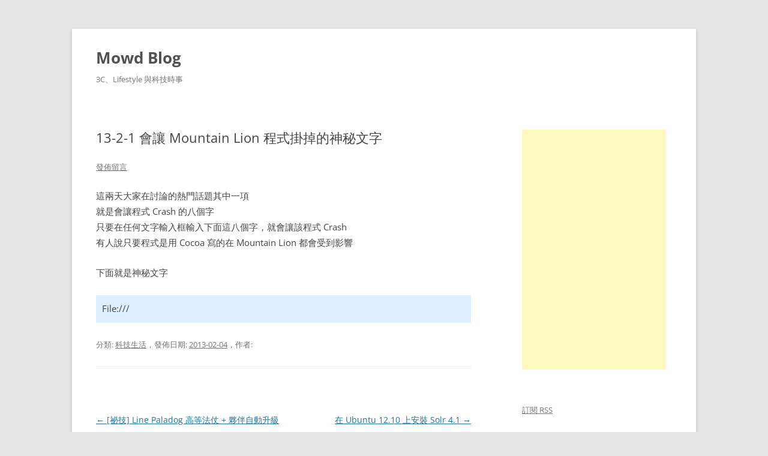

--- FILE ---
content_type: text/html; charset=UTF-8
request_url: https://blog.mowd.tw/p/1034
body_size: 14501
content:
<!DOCTYPE html>
<!--[if IE 7]>
<html class="ie ie7" lang="zh-TW" xmlns:og="http://ogp.me/ns#" xmlns:fb="http://ogp.me/ns/fb#">
<![endif]-->
<!--[if IE 8]>
<html class="ie ie8" lang="zh-TW" xmlns:og="http://ogp.me/ns#" xmlns:fb="http://ogp.me/ns/fb#">
<![endif]-->
<!--[if !(IE 7) & !(IE 8)]><!-->
<html lang="zh-TW" xmlns:og="http://ogp.me/ns#" xmlns:fb="http://ogp.me/ns/fb#">
<!--<![endif]-->
<head>
<meta charset="UTF-8" />
<meta name="viewport" content="width=device-width" />
<title>13-2-1 會讓 Mountain Lion 程式掛掉的神秘文字 | Mowd Blog</title>
<link rel="profile" href="https://gmpg.org/xfn/11" />
<link rel="pingback" href="https://blog.mowd.tw/xmlrpc.php">
<!--[if lt IE 9]>
<script src="https://blog.mowd.tw/wp-content/themes/twentytwelve/js/html5.js?ver=3.7.0" type="text/javascript"></script>
<![endif]-->
<style id="reCAPTCHA-style" >.google-recaptcha-container{display:block;clear:both;}</style>
<meta name='robots' content='max-image-preview:large' />
<link rel='dns-prefetch' href='//www.google.com' />
<link rel='dns-prefetch' href='//www.googletagmanager.com' />
<link rel='dns-prefetch' href='//stats.wp.com' />
<link rel="alternate" type="application/rss+xml" title="訂閱《Mowd Blog》&raquo; 資訊提供" href="https://blog.mowd.tw/feed" />
<link rel="alternate" type="application/rss+xml" title="訂閱《Mowd Blog》&raquo; 留言的資訊提供" href="https://blog.mowd.tw/comments/feed" />
<link rel="alternate" type="application/rss+xml" title="訂閱《Mowd Blog 》&raquo;〈13-2-1 會讓 Mountain Lion 程式掛掉的神秘文字〉留言的資訊提供" href="https://blog.mowd.tw/p/1034/feed" />
<script type="text/javascript">
/* <![CDATA[ */
window._wpemojiSettings = {"baseUrl":"https:\/\/s.w.org\/images\/core\/emoji\/15.0.3\/72x72\/","ext":".png","svgUrl":"https:\/\/s.w.org\/images\/core\/emoji\/15.0.3\/svg\/","svgExt":".svg","source":{"concatemoji":"https:\/\/blog.mowd.tw\/wp-includes\/js\/wp-emoji-release.min.js?ver=22d8d5ca78f5300a40af010e117c1b71"}};
/*! This file is auto-generated */
!function(i,n){var o,s,e;function c(e){try{var t={supportTests:e,timestamp:(new Date).valueOf()};sessionStorage.setItem(o,JSON.stringify(t))}catch(e){}}function p(e,t,n){e.clearRect(0,0,e.canvas.width,e.canvas.height),e.fillText(t,0,0);var t=new Uint32Array(e.getImageData(0,0,e.canvas.width,e.canvas.height).data),r=(e.clearRect(0,0,e.canvas.width,e.canvas.height),e.fillText(n,0,0),new Uint32Array(e.getImageData(0,0,e.canvas.width,e.canvas.height).data));return t.every(function(e,t){return e===r[t]})}function u(e,t,n){switch(t){case"flag":return n(e,"\ud83c\udff3\ufe0f\u200d\u26a7\ufe0f","\ud83c\udff3\ufe0f\u200b\u26a7\ufe0f")?!1:!n(e,"\ud83c\uddfa\ud83c\uddf3","\ud83c\uddfa\u200b\ud83c\uddf3")&&!n(e,"\ud83c\udff4\udb40\udc67\udb40\udc62\udb40\udc65\udb40\udc6e\udb40\udc67\udb40\udc7f","\ud83c\udff4\u200b\udb40\udc67\u200b\udb40\udc62\u200b\udb40\udc65\u200b\udb40\udc6e\u200b\udb40\udc67\u200b\udb40\udc7f");case"emoji":return!n(e,"\ud83d\udc26\u200d\u2b1b","\ud83d\udc26\u200b\u2b1b")}return!1}function f(e,t,n){var r="undefined"!=typeof WorkerGlobalScope&&self instanceof WorkerGlobalScope?new OffscreenCanvas(300,150):i.createElement("canvas"),a=r.getContext("2d",{willReadFrequently:!0}),o=(a.textBaseline="top",a.font="600 32px Arial",{});return e.forEach(function(e){o[e]=t(a,e,n)}),o}function t(e){var t=i.createElement("script");t.src=e,t.defer=!0,i.head.appendChild(t)}"undefined"!=typeof Promise&&(o="wpEmojiSettingsSupports",s=["flag","emoji"],n.supports={everything:!0,everythingExceptFlag:!0},e=new Promise(function(e){i.addEventListener("DOMContentLoaded",e,{once:!0})}),new Promise(function(t){var n=function(){try{var e=JSON.parse(sessionStorage.getItem(o));if("object"==typeof e&&"number"==typeof e.timestamp&&(new Date).valueOf()<e.timestamp+604800&&"object"==typeof e.supportTests)return e.supportTests}catch(e){}return null}();if(!n){if("undefined"!=typeof Worker&&"undefined"!=typeof OffscreenCanvas&&"undefined"!=typeof URL&&URL.createObjectURL&&"undefined"!=typeof Blob)try{var e="postMessage("+f.toString()+"("+[JSON.stringify(s),u.toString(),p.toString()].join(",")+"));",r=new Blob([e],{type:"text/javascript"}),a=new Worker(URL.createObjectURL(r),{name:"wpTestEmojiSupports"});return void(a.onmessage=function(e){c(n=e.data),a.terminate(),t(n)})}catch(e){}c(n=f(s,u,p))}t(n)}).then(function(e){for(var t in e)n.supports[t]=e[t],n.supports.everything=n.supports.everything&&n.supports[t],"flag"!==t&&(n.supports.everythingExceptFlag=n.supports.everythingExceptFlag&&n.supports[t]);n.supports.everythingExceptFlag=n.supports.everythingExceptFlag&&!n.supports.flag,n.DOMReady=!1,n.readyCallback=function(){n.DOMReady=!0}}).then(function(){return e}).then(function(){var e;n.supports.everything||(n.readyCallback(),(e=n.source||{}).concatemoji?t(e.concatemoji):e.wpemoji&&e.twemoji&&(t(e.twemoji),t(e.wpemoji)))}))}((window,document),window._wpemojiSettings);
/* ]]> */
</script>
<style id='wp-emoji-styles-inline-css' type='text/css'>
img.wp-smiley, img.emoji {
display: inline !important;
border: none !important;
box-shadow: none !important;
height: 1em !important;
width: 1em !important;
margin: 0 0.07em !important;
vertical-align: -0.1em !important;
background: none !important;
padding: 0 !important;
}
</style>
<!-- <link rel='stylesheet' id='wp-block-library-css' href='https://blog.mowd.tw/wp-includes/css/dist/block-library/style.min.css?ver=22d8d5ca78f5300a40af010e117c1b71' type='text/css' media='all' /> -->
<link rel="stylesheet" type="text/css" href="//blog.mowd.tw/wp-content/cache/wpfc-minified/fi5sytf0/87g97.css" media="all"/>
<style id='wp-block-library-inline-css' type='text/css'>
.has-text-align-justify{text-align:justify;}
</style>
<style id='wp-block-library-theme-inline-css' type='text/css'>
.wp-block-audio figcaption{color:#555;font-size:13px;text-align:center}.is-dark-theme .wp-block-audio figcaption{color:#ffffffa6}.wp-block-audio{margin:0 0 1em}.wp-block-code{border:1px solid #ccc;border-radius:4px;font-family:Menlo,Consolas,monaco,monospace;padding:.8em 1em}.wp-block-embed figcaption{color:#555;font-size:13px;text-align:center}.is-dark-theme .wp-block-embed figcaption{color:#ffffffa6}.wp-block-embed{margin:0 0 1em}.blocks-gallery-caption{color:#555;font-size:13px;text-align:center}.is-dark-theme .blocks-gallery-caption{color:#ffffffa6}.wp-block-image figcaption{color:#555;font-size:13px;text-align:center}.is-dark-theme .wp-block-image figcaption{color:#ffffffa6}.wp-block-image{margin:0 0 1em}.wp-block-pullquote{border-bottom:4px solid;border-top:4px solid;color:currentColor;margin-bottom:1.75em}.wp-block-pullquote cite,.wp-block-pullquote footer,.wp-block-pullquote__citation{color:currentColor;font-size:.8125em;font-style:normal;text-transform:uppercase}.wp-block-quote{border-left:.25em solid;margin:0 0 1.75em;padding-left:1em}.wp-block-quote cite,.wp-block-quote footer{color:currentColor;font-size:.8125em;font-style:normal;position:relative}.wp-block-quote.has-text-align-right{border-left:none;border-right:.25em solid;padding-left:0;padding-right:1em}.wp-block-quote.has-text-align-center{border:none;padding-left:0}.wp-block-quote.is-large,.wp-block-quote.is-style-large,.wp-block-quote.is-style-plain{border:none}.wp-block-search .wp-block-search__label{font-weight:700}.wp-block-search__button{border:1px solid #ccc;padding:.375em .625em}:where(.wp-block-group.has-background){padding:1.25em 2.375em}.wp-block-separator.has-css-opacity{opacity:.4}.wp-block-separator{border:none;border-bottom:2px solid;margin-left:auto;margin-right:auto}.wp-block-separator.has-alpha-channel-opacity{opacity:1}.wp-block-separator:not(.is-style-wide):not(.is-style-dots){width:100px}.wp-block-separator.has-background:not(.is-style-dots){border-bottom:none;height:1px}.wp-block-separator.has-background:not(.is-style-wide):not(.is-style-dots){height:2px}.wp-block-table{margin:0 0 1em}.wp-block-table td,.wp-block-table th{word-break:normal}.wp-block-table figcaption{color:#555;font-size:13px;text-align:center}.is-dark-theme .wp-block-table figcaption{color:#ffffffa6}.wp-block-video figcaption{color:#555;font-size:13px;text-align:center}.is-dark-theme .wp-block-video figcaption{color:#ffffffa6}.wp-block-video{margin:0 0 1em}.wp-block-template-part.has-background{margin-bottom:0;margin-top:0;padding:1.25em 2.375em}
</style>
<!-- <link rel='stylesheet' id='mediaelement-css' href='https://blog.mowd.tw/wp-includes/js/mediaelement/mediaelementplayer-legacy.min.css?ver=4.2.17' type='text/css' media='all' /> -->
<!-- <link rel='stylesheet' id='wp-mediaelement-css' href='https://blog.mowd.tw/wp-includes/js/mediaelement/wp-mediaelement.min.css?ver=22d8d5ca78f5300a40af010e117c1b71' type='text/css' media='all' /> -->
<link rel="stylesheet" type="text/css" href="//blog.mowd.tw/wp-content/cache/wpfc-minified/17nsrmd/buhqo.css" media="all"/>
<style id='jetpack-sharing-buttons-style-inline-css' type='text/css'>
.jetpack-sharing-buttons__services-list{display:flex;flex-direction:row;flex-wrap:wrap;gap:0;list-style-type:none;margin:5px;padding:0}.jetpack-sharing-buttons__services-list.has-small-icon-size{font-size:12px}.jetpack-sharing-buttons__services-list.has-normal-icon-size{font-size:16px}.jetpack-sharing-buttons__services-list.has-large-icon-size{font-size:24px}.jetpack-sharing-buttons__services-list.has-huge-icon-size{font-size:36px}@media print{.jetpack-sharing-buttons__services-list{display:none!important}}.editor-styles-wrapper .wp-block-jetpack-sharing-buttons{gap:0;padding-inline-start:0}ul.jetpack-sharing-buttons__services-list.has-background{padding:1.25em 2.375em}
</style>
<style id='classic-theme-styles-inline-css' type='text/css'>
/*! This file is auto-generated */
.wp-block-button__link{color:#fff;background-color:#32373c;border-radius:9999px;box-shadow:none;text-decoration:none;padding:calc(.667em + 2px) calc(1.333em + 2px);font-size:1.125em}.wp-block-file__button{background:#32373c;color:#fff;text-decoration:none}
</style>
<style id='global-styles-inline-css' type='text/css'>
body{--wp--preset--color--black: #000000;--wp--preset--color--cyan-bluish-gray: #abb8c3;--wp--preset--color--white: #fff;--wp--preset--color--pale-pink: #f78da7;--wp--preset--color--vivid-red: #cf2e2e;--wp--preset--color--luminous-vivid-orange: #ff6900;--wp--preset--color--luminous-vivid-amber: #fcb900;--wp--preset--color--light-green-cyan: #7bdcb5;--wp--preset--color--vivid-green-cyan: #00d084;--wp--preset--color--pale-cyan-blue: #8ed1fc;--wp--preset--color--vivid-cyan-blue: #0693e3;--wp--preset--color--vivid-purple: #9b51e0;--wp--preset--color--blue: #21759b;--wp--preset--color--dark-gray: #444;--wp--preset--color--medium-gray: #9f9f9f;--wp--preset--color--light-gray: #e6e6e6;--wp--preset--gradient--vivid-cyan-blue-to-vivid-purple: linear-gradient(135deg,rgba(6,147,227,1) 0%,rgb(155,81,224) 100%);--wp--preset--gradient--light-green-cyan-to-vivid-green-cyan: linear-gradient(135deg,rgb(122,220,180) 0%,rgb(0,208,130) 100%);--wp--preset--gradient--luminous-vivid-amber-to-luminous-vivid-orange: linear-gradient(135deg,rgba(252,185,0,1) 0%,rgba(255,105,0,1) 100%);--wp--preset--gradient--luminous-vivid-orange-to-vivid-red: linear-gradient(135deg,rgba(255,105,0,1) 0%,rgb(207,46,46) 100%);--wp--preset--gradient--very-light-gray-to-cyan-bluish-gray: linear-gradient(135deg,rgb(238,238,238) 0%,rgb(169,184,195) 100%);--wp--preset--gradient--cool-to-warm-spectrum: linear-gradient(135deg,rgb(74,234,220) 0%,rgb(151,120,209) 20%,rgb(207,42,186) 40%,rgb(238,44,130) 60%,rgb(251,105,98) 80%,rgb(254,248,76) 100%);--wp--preset--gradient--blush-light-purple: linear-gradient(135deg,rgb(255,206,236) 0%,rgb(152,150,240) 100%);--wp--preset--gradient--blush-bordeaux: linear-gradient(135deg,rgb(254,205,165) 0%,rgb(254,45,45) 50%,rgb(107,0,62) 100%);--wp--preset--gradient--luminous-dusk: linear-gradient(135deg,rgb(255,203,112) 0%,rgb(199,81,192) 50%,rgb(65,88,208) 100%);--wp--preset--gradient--pale-ocean: linear-gradient(135deg,rgb(255,245,203) 0%,rgb(182,227,212) 50%,rgb(51,167,181) 100%);--wp--preset--gradient--electric-grass: linear-gradient(135deg,rgb(202,248,128) 0%,rgb(113,206,126) 100%);--wp--preset--gradient--midnight: linear-gradient(135deg,rgb(2,3,129) 0%,rgb(40,116,252) 100%);--wp--preset--font-size--small: 13px;--wp--preset--font-size--medium: 20px;--wp--preset--font-size--large: 36px;--wp--preset--font-size--x-large: 42px;--wp--preset--spacing--20: 0.44rem;--wp--preset--spacing--30: 0.67rem;--wp--preset--spacing--40: 1rem;--wp--preset--spacing--50: 1.5rem;--wp--preset--spacing--60: 2.25rem;--wp--preset--spacing--70: 3.38rem;--wp--preset--spacing--80: 5.06rem;--wp--preset--shadow--natural: 6px 6px 9px rgba(0, 0, 0, 0.2);--wp--preset--shadow--deep: 12px 12px 50px rgba(0, 0, 0, 0.4);--wp--preset--shadow--sharp: 6px 6px 0px rgba(0, 0, 0, 0.2);--wp--preset--shadow--outlined: 6px 6px 0px -3px rgba(255, 255, 255, 1), 6px 6px rgba(0, 0, 0, 1);--wp--preset--shadow--crisp: 6px 6px 0px rgba(0, 0, 0, 1);}:where(.is-layout-flex){gap: 0.5em;}:where(.is-layout-grid){gap: 0.5em;}body .is-layout-flow > .alignleft{float: left;margin-inline-start: 0;margin-inline-end: 2em;}body .is-layout-flow > .alignright{float: right;margin-inline-start: 2em;margin-inline-end: 0;}body .is-layout-flow > .aligncenter{margin-left: auto !important;margin-right: auto !important;}body .is-layout-constrained > .alignleft{float: left;margin-inline-start: 0;margin-inline-end: 2em;}body .is-layout-constrained > .alignright{float: right;margin-inline-start: 2em;margin-inline-end: 0;}body .is-layout-constrained > .aligncenter{margin-left: auto !important;margin-right: auto !important;}body .is-layout-constrained > :where(:not(.alignleft):not(.alignright):not(.alignfull)){max-width: var(--wp--style--global--content-size);margin-left: auto !important;margin-right: auto !important;}body .is-layout-constrained > .alignwide{max-width: var(--wp--style--global--wide-size);}body .is-layout-flex{display: flex;}body .is-layout-flex{flex-wrap: wrap;align-items: center;}body .is-layout-flex > *{margin: 0;}body .is-layout-grid{display: grid;}body .is-layout-grid > *{margin: 0;}:where(.wp-block-columns.is-layout-flex){gap: 2em;}:where(.wp-block-columns.is-layout-grid){gap: 2em;}:where(.wp-block-post-template.is-layout-flex){gap: 1.25em;}:where(.wp-block-post-template.is-layout-grid){gap: 1.25em;}.has-black-color{color: var(--wp--preset--color--black) !important;}.has-cyan-bluish-gray-color{color: var(--wp--preset--color--cyan-bluish-gray) !important;}.has-white-color{color: var(--wp--preset--color--white) !important;}.has-pale-pink-color{color: var(--wp--preset--color--pale-pink) !important;}.has-vivid-red-color{color: var(--wp--preset--color--vivid-red) !important;}.has-luminous-vivid-orange-color{color: var(--wp--preset--color--luminous-vivid-orange) !important;}.has-luminous-vivid-amber-color{color: var(--wp--preset--color--luminous-vivid-amber) !important;}.has-light-green-cyan-color{color: var(--wp--preset--color--light-green-cyan) !important;}.has-vivid-green-cyan-color{color: var(--wp--preset--color--vivid-green-cyan) !important;}.has-pale-cyan-blue-color{color: var(--wp--preset--color--pale-cyan-blue) !important;}.has-vivid-cyan-blue-color{color: var(--wp--preset--color--vivid-cyan-blue) !important;}.has-vivid-purple-color{color: var(--wp--preset--color--vivid-purple) !important;}.has-black-background-color{background-color: var(--wp--preset--color--black) !important;}.has-cyan-bluish-gray-background-color{background-color: var(--wp--preset--color--cyan-bluish-gray) !important;}.has-white-background-color{background-color: var(--wp--preset--color--white) !important;}.has-pale-pink-background-color{background-color: var(--wp--preset--color--pale-pink) !important;}.has-vivid-red-background-color{background-color: var(--wp--preset--color--vivid-red) !important;}.has-luminous-vivid-orange-background-color{background-color: var(--wp--preset--color--luminous-vivid-orange) !important;}.has-luminous-vivid-amber-background-color{background-color: var(--wp--preset--color--luminous-vivid-amber) !important;}.has-light-green-cyan-background-color{background-color: var(--wp--preset--color--light-green-cyan) !important;}.has-vivid-green-cyan-background-color{background-color: var(--wp--preset--color--vivid-green-cyan) !important;}.has-pale-cyan-blue-background-color{background-color: var(--wp--preset--color--pale-cyan-blue) !important;}.has-vivid-cyan-blue-background-color{background-color: var(--wp--preset--color--vivid-cyan-blue) !important;}.has-vivid-purple-background-color{background-color: var(--wp--preset--color--vivid-purple) !important;}.has-black-border-color{border-color: var(--wp--preset--color--black) !important;}.has-cyan-bluish-gray-border-color{border-color: var(--wp--preset--color--cyan-bluish-gray) !important;}.has-white-border-color{border-color: var(--wp--preset--color--white) !important;}.has-pale-pink-border-color{border-color: var(--wp--preset--color--pale-pink) !important;}.has-vivid-red-border-color{border-color: var(--wp--preset--color--vivid-red) !important;}.has-luminous-vivid-orange-border-color{border-color: var(--wp--preset--color--luminous-vivid-orange) !important;}.has-luminous-vivid-amber-border-color{border-color: var(--wp--preset--color--luminous-vivid-amber) !important;}.has-light-green-cyan-border-color{border-color: var(--wp--preset--color--light-green-cyan) !important;}.has-vivid-green-cyan-border-color{border-color: var(--wp--preset--color--vivid-green-cyan) !important;}.has-pale-cyan-blue-border-color{border-color: var(--wp--preset--color--pale-cyan-blue) !important;}.has-vivid-cyan-blue-border-color{border-color: var(--wp--preset--color--vivid-cyan-blue) !important;}.has-vivid-purple-border-color{border-color: var(--wp--preset--color--vivid-purple) !important;}.has-vivid-cyan-blue-to-vivid-purple-gradient-background{background: var(--wp--preset--gradient--vivid-cyan-blue-to-vivid-purple) !important;}.has-light-green-cyan-to-vivid-green-cyan-gradient-background{background: var(--wp--preset--gradient--light-green-cyan-to-vivid-green-cyan) !important;}.has-luminous-vivid-amber-to-luminous-vivid-orange-gradient-background{background: var(--wp--preset--gradient--luminous-vivid-amber-to-luminous-vivid-orange) !important;}.has-luminous-vivid-orange-to-vivid-red-gradient-background{background: var(--wp--preset--gradient--luminous-vivid-orange-to-vivid-red) !important;}.has-very-light-gray-to-cyan-bluish-gray-gradient-background{background: var(--wp--preset--gradient--very-light-gray-to-cyan-bluish-gray) !important;}.has-cool-to-warm-spectrum-gradient-background{background: var(--wp--preset--gradient--cool-to-warm-spectrum) !important;}.has-blush-light-purple-gradient-background{background: var(--wp--preset--gradient--blush-light-purple) !important;}.has-blush-bordeaux-gradient-background{background: var(--wp--preset--gradient--blush-bordeaux) !important;}.has-luminous-dusk-gradient-background{background: var(--wp--preset--gradient--luminous-dusk) !important;}.has-pale-ocean-gradient-background{background: var(--wp--preset--gradient--pale-ocean) !important;}.has-electric-grass-gradient-background{background: var(--wp--preset--gradient--electric-grass) !important;}.has-midnight-gradient-background{background: var(--wp--preset--gradient--midnight) !important;}.has-small-font-size{font-size: var(--wp--preset--font-size--small) !important;}.has-medium-font-size{font-size: var(--wp--preset--font-size--medium) !important;}.has-large-font-size{font-size: var(--wp--preset--font-size--large) !important;}.has-x-large-font-size{font-size: var(--wp--preset--font-size--x-large) !important;}
.wp-block-navigation a:where(:not(.wp-element-button)){color: inherit;}
:where(.wp-block-post-template.is-layout-flex){gap: 1.25em;}:where(.wp-block-post-template.is-layout-grid){gap: 1.25em;}
:where(.wp-block-columns.is-layout-flex){gap: 2em;}:where(.wp-block-columns.is-layout-grid){gap: 2em;}
.wp-block-pullquote{font-size: 1.5em;line-height: 1.6;}
</style>
<!-- <link rel='stylesheet' id='collapscore-css-css' href='https://blog.mowd.tw/wp-content/plugins/jquery-collapse-o-matic/css/core_style.css?ver=1.0' type='text/css' media='all' /> -->
<!-- <link rel='stylesheet' id='collapseomatic-css-css' href='https://blog.mowd.tw/wp-content/plugins/jquery-collapse-o-matic/css/light_style.css?ver=1.6' type='text/css' media='all' /> -->
<!-- <link rel='stylesheet' id='dashicons-css' href='https://blog.mowd.tw/wp-includes/css/dashicons.min.css?ver=22d8d5ca78f5300a40af010e117c1b71' type='text/css' media='all' /> -->
<!-- <link rel='stylesheet' id='post-views-counter-frontend-css' href='https://blog.mowd.tw/wp-content/plugins/post-views-counter/css/frontend.min.css?ver=1.4.6' type='text/css' media='all' /> -->
<!-- <link rel='stylesheet' id='wp-pagenavi-css' href='https://blog.mowd.tw/wp-content/plugins/wp-pagenavi/pagenavi-css.css?ver=2.70' type='text/css' media='all' /> -->
<!-- <link rel='stylesheet' id='twentytwelve-fonts-css' href='https://blog.mowd.tw/wp-content/themes/twentytwelve/fonts/font-open-sans.css?ver=20230328' type='text/css' media='all' /> -->
<!-- <link rel='stylesheet' id='twentytwelve-style-css' href='https://blog.mowd.tw/wp-content/themes/twentytwelve-child/style.css?ver=20240402' type='text/css' media='all' /> -->
<!-- <link rel='stylesheet' id='twentytwelve-block-style-css' href='https://blog.mowd.tw/wp-content/themes/twentytwelve/css/blocks.css?ver=20230213' type='text/css' media='all' /> -->
<link rel="stylesheet" type="text/css" href="//blog.mowd.tw/wp-content/cache/wpfc-minified/etl1pf8w/68bqo.css" media="all"/>
<!--[if lt IE 9]>
<link rel='stylesheet' id='twentytwelve-ie-css' href='https://blog.mowd.tw/wp-content/themes/twentytwelve/css/ie.css?ver=20150214' type='text/css' media='all' />
<![endif]-->
<!-- <link rel='stylesheet' id='slb_core-css' href='https://blog.mowd.tw/wp-content/plugins/simple-lightbox/client/css/app.css?ver=2.9.3' type='text/css' media='all' /> -->
<!-- <link rel='stylesheet' id='griwpc-recaptcha-style-css' href='https://blog.mowd.tw/wp-content/plugins/recaptcha-in-wp-comments-form/css/recaptcha.css?ver=9.1.2' type='text/css' media='all' /> -->
<link rel="stylesheet" type="text/css" href="//blog.mowd.tw/wp-content/cache/wpfc-minified/1deke04c/abgkz.css" media="all"/>
<style id='griwpc-recaptcha-style-inline-css' type='text/css'>
.google-recaptcha-container{display:block;clear:both;}
</style>
<!-- <link rel='stylesheet' id='jetpack_css-css' href='https://blog.mowd.tw/wp-content/plugins/jetpack/css/jetpack.css?ver=13.3.1' type='text/css' media='all' /> -->
<link rel="stylesheet" type="text/css" href="//blog.mowd.tw/wp-content/cache/wpfc-minified/7lnbje9p/aedh3.css" media="all"/>
<script type="text/javascript" id="jetpack_related-posts-js-extra">
/* <![CDATA[ */
var related_posts_js_options = {"post_heading":"h4"};
/* ]]> */
</script>
<script src='//blog.mowd.tw/wp-content/cache/wpfc-minified/jn0svuyq/f8vz4.js' type="text/javascript"></script>
<!-- <script type="text/javascript" src="https://blog.mowd.tw/wp-content/plugins/jetpack/_inc/build/related-posts/related-posts.min.js?ver=20240116" id="jetpack_related-posts-js"></script> -->
<!-- <script type="text/javascript" src="https://blog.mowd.tw/wp-includes/js/jquery/jquery.min.js?ver=3.7.1" id="jquery-core-js"></script> -->
<!-- <script type="text/javascript" src="https://blog.mowd.tw/wp-includes/js/jquery/jquery-migrate.min.js?ver=3.4.1" id="jquery-migrate-js"></script> -->
<script type="text/javascript" id="post-views-counter-frontend-js-before">
/* <![CDATA[ */
var pvcArgsFrontend = {"mode":"rest_api","postID":1034,"requestURL":"https:\/\/blog.mowd.tw\/wp-json\/post-views-counter\/view-post\/1034","nonce":"f7c5bea2fc","dataStorage":"cookies","multisite":false,"path":"\/","domain":""};
/* ]]> */
</script>
<script src='//blog.mowd.tw/wp-content/cache/wpfc-minified/lwt7b370/f8vz4.js' type="text/javascript"></script>
<!-- <script type="text/javascript" src="https://blog.mowd.tw/wp-content/plugins/post-views-counter/js/frontend.min.js?ver=1.4.6" id="post-views-counter-frontend-js"></script> -->
<!-- <script type="text/javascript" src="https://blog.mowd.tw/wp-content/themes/twentytwelve/js/navigation.js?ver=20141205" id="twentytwelve-navigation-js" defer="defer" data-wp-strategy="defer"></script> -->
<!-- Google tag (gtag.js) snippet added by Site Kit -->
<!-- Google Analytics snippet added by Site Kit -->
<script type="text/javascript" src="https://www.googletagmanager.com/gtag/js?id=GT-WPTP3BG" id="google_gtagjs-js" async></script>
<script type="text/javascript" id="google_gtagjs-js-after">
/* <![CDATA[ */
window.dataLayer = window.dataLayer || [];function gtag(){dataLayer.push(arguments);}
gtag("set","linker",{"domains":["blog.mowd.tw"]});
gtag("js", new Date());
gtag("set", "developer_id.dZTNiMT", true);
gtag("config", "GT-WPTP3BG");
/* ]]> */
</script>
<!-- End Google tag (gtag.js) snippet added by Site Kit -->
<link rel="https://api.w.org/" href="https://blog.mowd.tw/wp-json/" /><link rel="alternate" type="application/json" href="https://blog.mowd.tw/wp-json/wp/v2/posts/1034" /><link rel="EditURI" type="application/rsd+xml" title="RSD" href="https://blog.mowd.tw/xmlrpc.php?rsd" />
<link rel="canonical" href="https://blog.mowd.tw/p/1034" />
<link rel='shortlink' href='https://blog.mowd.tw/?p=1034' />
<link rel="alternate" type="application/json+oembed" href="https://blog.mowd.tw/wp-json/oembed/1.0/embed?url=https%3A%2F%2Fblog.mowd.tw%2Fp%2F1034" />
<link rel="alternate" type="text/xml+oembed" href="https://blog.mowd.tw/wp-json/oembed/1.0/embed?url=https%3A%2F%2Fblog.mowd.tw%2Fp%2F1034&#038;format=xml" />
<meta name="generator" content="Site Kit by Google 1.124.0" />	<style>img#wpstats{display:none}</style>
<style type="text/css">.recentcomments a{display:inline !important;padding:0 !important;margin:0 !important;}</style>
<!-- START - Open Graph and Twitter Card Tags 3.3.3 -->
<!-- Facebook Open Graph -->
<meta property="og:locale" content="zh_TW"/>
<meta property="og:site_name" content="Mowd Blog"/>
<meta property="og:title" content="13-2-1 會讓 Mountain Lion 程式掛掉的神秘文字"/>
<meta property="og:url" content="https://blog.mowd.tw/p/1034"/>
<meta property="og:type" content="article"/>
<meta property="og:description" content="這兩天大家在討論的熱門話題其中一項
就是會讓程式 Crash 的八個字
只要在任何文字輸入框輸入下面這八個字，就會讓該程式 Crash
有人說只要程式是用 Cocoa 寫的在 Mountain Lion 都會受到影響
下面就是神秘文字
File:///"/>
<meta property="article:published_time" content="2013-02-04T15:45:12+08:00"/>
<meta property="article:modified_time" content="2016-08-16T22:01:24+08:00" />
<meta property="og:updated_time" content="2016-08-16T22:01:24+08:00" />
<meta property="article:section" content="科技生活"/>
<!-- Google+ / Schema.org -->
<meta itemprop="name" content="13-2-1 會讓 Mountain Lion 程式掛掉的神秘文字"/>
<meta itemprop="headline" content="13-2-1 會讓 Mountain Lion 程式掛掉的神秘文字"/>
<meta itemprop="description" content="這兩天大家在討論的熱門話題其中一項
就是會讓程式 Crash 的八個字
只要在任何文字輸入框輸入下面這八個字，就會讓該程式 Crash
有人說只要程式是用 Cocoa 寫的在 Mountain Lion 都會受到影響
下面就是神秘文字
File:///"/>
<meta itemprop="datePublished" content="2013-02-04"/>
<meta itemprop="dateModified" content="2016-08-16T22:01:24+08:00" />
<meta itemprop="author" content="Mowd"/>
<!-- Twitter Cards -->
<!-- SEO -->
<!-- Misc. tags -->
<!-- is_singular -->
<!-- END - Open Graph and Twitter Card Tags 3.3.3 -->
</head>
<body class="post-template-default single single-post postid-1034 single-format-standard wp-embed-responsive custom-font-enabled single-author">
<div id="page" class="hfeed site">
<header id="masthead" class="site-header">
<hgroup>
<h1 class="site-title"><a href="https://blog.mowd.tw/" rel="home">Mowd Blog</a></h1>
<h2 class="site-description">3C、Lifestyle 與科技時事</h2>
</hgroup>
<nav id="site-navigation" class="main-navigation">
<button class="menu-toggle">選單</button>
<a class="assistive-text" href="#content">跳至主要內容</a>
</nav><!-- #site-navigation -->
</header><!-- #masthead -->
<div id="main" class="wrapper">
<div id="primary" class="site-content">
<div id="content" role="main">
<article id="post-1034" class="post-1034 post type-post status-publish format-standard hentry category-technology">
<header class="entry-header">
<h1 class="entry-title">13-2-1 會讓 Mountain Lion 程式掛掉的神秘文字</h1>
<div class="comments-link">
<a href="https://blog.mowd.tw/p/1034#respond"><span class="leave-reply">發佈留言</span></a>				</div><!-- .comments-link -->
</header><!-- .entry-header -->
<div class="entry-content">
<p> 這兩天大家在討論的熱門話題其中一項<br />
就是會讓程式 Crash 的八個字<br />
只要在任何文字輸入框輸入下面這八個字，就會讓該程式 Crash<br />
有人說只要程式是用 Cocoa 寫的在 Mountain Lion 都會受到影響</p>
<p>下面就是神秘文字</p>
<p><span id="more-1034"></span> </p>
<div style="padding:10px;background-color:#DEEFFF;">File:///</div>
<div id='jp-relatedposts' class='jp-relatedposts' >
<h3 class="jp-relatedposts-headline"><em>相關</em></h3>
</div>					</div><!-- .entry-content -->
<footer class="entry-meta">
分類: <a href="https://blog.mowd.tw/p/category/technology" rel="category tag">科技生活</a>，發佈日期: <a href="https://blog.mowd.tw/p/1034" title="15:45:12" rel="bookmark"><time class="entry-date" datetime="2013-02-04T15:45:12+08:00">2013-02-04</time></a>，作者: <span class="by-author"><span class="author vcard"><a class="url fn n" href="https://blog.mowd.tw/p/author/mowd" title="檢視「Mowd」的全部文章" rel="author">Mowd</a></span></span>								</footer><!-- .entry-meta -->
</article><!-- #post -->
<nav class="nav-single">
<h3 class="assistive-text">文章導覽</h3>
<span class="nav-previous"><a href="https://blog.mowd.tw/p/1033" rel="prev"><span class="meta-nav">&larr;</span> [祕技] Line Paladog 高等法仗 + 夥伴自動升級</a></span>
<span class="nav-next"><a href="https://blog.mowd.tw/p/1035" rel="next">在 Ubuntu 12.10 上安裝 Solr 4.1 <span class="meta-nav">&rarr;</span></a></span>
</nav><!-- .nav-single -->
<div id="comments" class="comments-area">
<div id="respond" class="comment-respond">
<h3 id="reply-title" class="comment-reply-title">發佈留言 <small><a rel="nofollow" id="cancel-comment-reply-link" href="/p/1034#respond" style="display:none;">取消回覆</a></small></h3><form action="https://blog.mowd.tw/wp-comments-post.php" method="post" id="commentform" class="comment-form"><p class="comment-notes"><span id="email-notes">發佈留言必須填寫的電子郵件地址不會公開。</span> <span class="required-field-message">必填欄位標示為 <span class="required">*</span></span></p><p class="comment-form-comment"><label for="comment">留言 <span class="required">*</span></label> <textarea id="comment" name="comment" cols="45" rows="8" maxlength="65525" required="required"></textarea></p>
<label for="mt8_secret_comments">
<input name="mt8_secret_comments" id="mt8_secret_comments" type="checkbox" value="1" >
私密迴響
</label>
<p class="comment-form-author"><label for="author">顯示名稱</label> <input id="author" name="author" type="text" value="" size="30" maxlength="245" autocomplete="name" /></p>
<p class="comment-form-email"><label for="email">電子郵件地址</label> <input id="email" name="email" type="text" value="" size="30" maxlength="100" aria-describedby="email-notes" autocomplete="email" /></p>
<p class="comment-form-url"><label for="url">個人網站網址</label> <input id="url" name="url" type="text" value="" size="30" maxlength="200" autocomplete="url" /></p>
<p class="form-submit"><input name="submit" type="submit" id="submit" class="submit" value="發佈留言" /> <input type='hidden' name='comment_post_ID' value='1034' id='comment_post_ID' />
<input type='hidden' name='comment_parent' id='comment_parent' value='0' />
</p><p style="display: none;"><input type="hidden" id="akismet_comment_nonce" name="akismet_comment_nonce" value="a69b66fdce" /></p><p style="display: none !important;" class="akismet-fields-container" data-prefix="ak_"><label>&#916;<textarea name="ak_hp_textarea" cols="45" rows="8" maxlength="100"></textarea></label><input type="hidden" id="ak_js_1" name="ak_js" value="100"/><script>document.getElementById( "ak_js_1" ).setAttribute( "value", ( new Date() ).getTime() );</script></p></form>	</div><!-- #respond -->
</div><!-- #comments .comments-area -->
</div><!-- #content -->
</div><!-- #primary -->
<div id="secondary" class="widget-area" role="complementary">
<aside id="text-6" class="widget widget_text">			<div class="textwidget"><ins class="clickforceads" style="display:inline-block;width:240px;height:400px" data-ad-zone="5973"></ins>
<script async type="text/javascript" src="//cdn.doublemax.net/js/init.js"></script></div>
</aside><aside id="text-2" class="widget widget_text">			<div class="textwidget"><a href="http://feeds.feedburner.com/mowd">訂閱 RSS</a></div>
</aside><aside id="search-2" class="widget widget_search"><form role="search" method="get" id="searchform" class="searchform" action="https://blog.mowd.tw/">
<div>
<label class="screen-reader-text" for="s">搜尋關鍵字:</label>
<input type="text" value="" name="s" id="s" />
<input type="submit" id="searchsubmit" value="搜尋" />
</div>
</form></aside>
<aside id="recent-posts-2" class="widget widget_recent_entries">
<h3 class="widget-title">近期文章</h3>
<ul>
<li>
<a href="https://blog.mowd.tw/p/6823">BOOX Tab Ultra C Pro 與 Note Air3 C 體驗心得</a>
</li>
<li>
<a href="https://blog.mowd.tw/p/6810">BOOX Tab Ultra C 體驗心得</a>
</li>
<li>
<a href="https://blog.mowd.tw/p/6795">BOOX Nova Air C 體驗心得</a>
</li>
<li>
<a href="https://blog.mowd.tw/p/6773">BOOX Page 體驗心得</a>
</li>
<li>
<a href="https://blog.mowd.tw/p/6763">安裝 Nextcloud 並啟用 LDAP 與 NFS 功能</a>
</li>
</ul>
</aside><aside id="recent-comments-2" class="widget widget_recent_comments"><h3 class="widget-title">近期留言</h3><ul id="recentcomments"><li class="recentcomments">「<span class="comment-author-link"><a href="https://blog.mowd.tw/p/6673" class="url" rel="ugc">開箱 HyRead Gaze Note Plus C 電子書閱讀器與心得 | Mowd Blog</a></span>」於〈<a href="https://blog.mowd.tw/p/1100#comment-12605">15-6-22 Pebble Time 開箱以及讓它支援中文</a>〉發佈留言</li><li class="recentcomments">「<span class="comment-author-link"><a href="https://blog.mowd.tw/p/6651" class="url" rel="ugc">家用快篩熱度圖在 Synology DS3018xs 上的網站壓力測試 | Mowd Blog</a></span>」於〈<a href="https://blog.mowd.tw/p/2842#comment-12604">WordPress 在 Synology DS1515+ 上的壓力測試</a>〉發佈留言</li><li class="recentcomments">「<span class="comment-author-link"><a href="http://耿朽火" class="url" rel="ugc external nofollow">屎火</a></span>」於〈<a href="https://blog.mowd.tw/p/997#comment-12599">12-5-17 Google Chrome 書籤不見了怎麼辦？三步驟教你救回書籤</a>〉發佈留言</li><li class="recentcomments">「<span class="comment-author-link">Mowd</span>」於〈<a href="https://blog.mowd.tw/p/6170#comment-12597">輕鬆修復 Smart Keyboard 顯示不相容配件的問題</a>〉發佈留言</li><li class="recentcomments">「<span class="comment-author-link">丹尼</span>」於〈<a href="https://blog.mowd.tw/p/6170#comment-12596">輕鬆修復 Smart Keyboard 顯示不相容配件的問題</a>〉發佈留言</li></ul></aside><aside id="categories-2" class="widget widget_categories"><h3 class="widget-title">分類</h3>
<ul>
<li class="cat-item cat-item-181"><a href="https://blog.mowd.tw/p/category/gogoro">Gogoro</a> (22)
</li>
<li class="cat-item cat-item-15"><a href="https://blog.mowd.tw/p/category/mac-x60">Mac OS X on X60 全記錄</a> (21)
</li>
<li class="cat-item cat-item-36"><a href="https://blog.mowd.tw/p/category/solr">Solr 學習筆記</a> (1)
</li>
<li class="cat-item cat-item-13"><a href="https://blog.mowd.tw/p/category/guitar">吉他譜</a> (24)
</li>
<li class="cat-item cat-item-33"><a href="https://blog.mowd.tw/p/category/develop-app">手機 Apps 開發</a> (4)
</li>
<li class="cat-item cat-item-6"><a href="https://blog.mowd.tw/p/category/archived">文章、收藏</a> (68)
</li>
<li class="cat-item cat-item-25"><a href="https://blog.mowd.tw/p/category/writing">文章創作</a> (3)
</li>
<li class="cat-item cat-item-176"><a href="https://blog.mowd.tw/p/category/lifestyle">生活記事</a> (303)
</li>
<li class="cat-item cat-item-180"><a href="https://blog.mowd.tw/p/category/rdss">研發替代役@成功嶺</a> (18)
</li>
<li class="cat-item cat-item-177"><a href="https://blog.mowd.tw/p/category/technology">科技生活</a> (207)
</li>
<li class="cat-item cat-item-10"><a href="https://blog.mowd.tw/p/category/program">程式介紹</a> (34)
</li>
<li class="cat-item cat-item-179"><a href="https://blog.mowd.tw/p/category/nas">網路儲存設備</a> (14)
</li>
<li class="cat-item cat-item-20"><a href="https://blog.mowd.tw/p/category/apple">蘋果生活</a> (55)
</li>
<li class="cat-item cat-item-22"><a href="https://blog.mowd.tw/p/category/apple-app">蘋果軟體</a> (5)
</li>
<li class="cat-item cat-item-34"><a href="https://blog.mowd.tw/p/category/cloud-services">雲端服務</a> (10)
</li>
<li class="cat-item cat-item-196"><a href="https://blog.mowd.tw/p/category/ereader">電子閱讀器</a> (9)
</li>
</ul>
</aside><aside id="archives-2" class="widget widget_archive"><h3 class="widget-title">彙整</h3>		<label class="screen-reader-text" for="archives-dropdown-2">彙整</label>
<select id="archives-dropdown-2" name="archive-dropdown">
<option value="">選取月份</option>
<option value='https://blog.mowd.tw/p/date/2024/04'> 2024 年 4 月 &nbsp;(3)</option>
<option value='https://blog.mowd.tw/p/date/2023/11'> 2023 年 11 月 &nbsp;(1)</option>
<option value='https://blog.mowd.tw/p/date/2023/04'> 2023 年 4 月 &nbsp;(1)</option>
<option value='https://blog.mowd.tw/p/date/2022/12'> 2022 年 12 月 &nbsp;(2)</option>
<option value='https://blog.mowd.tw/p/date/2022/11'> 2022 年 11 月 &nbsp;(1)</option>
<option value='https://blog.mowd.tw/p/date/2022/10'> 2022 年 10 月 &nbsp;(1)</option>
<option value='https://blog.mowd.tw/p/date/2022/09'> 2022 年 9 月 &nbsp;(4)</option>
<option value='https://blog.mowd.tw/p/date/2022/04'> 2022 年 4 月 &nbsp;(3)</option>
<option value='https://blog.mowd.tw/p/date/2022/03'> 2022 年 3 月 &nbsp;(1)</option>
<option value='https://blog.mowd.tw/p/date/2021/12'> 2021 年 12 月 &nbsp;(1)</option>
<option value='https://blog.mowd.tw/p/date/2021/07'> 2021 年 7 月 &nbsp;(1)</option>
<option value='https://blog.mowd.tw/p/date/2020/10'> 2020 年 10 月 &nbsp;(1)</option>
<option value='https://blog.mowd.tw/p/date/2020/08'> 2020 年 8 月 &nbsp;(2)</option>
<option value='https://blog.mowd.tw/p/date/2020/05'> 2020 年 5 月 &nbsp;(3)</option>
<option value='https://blog.mowd.tw/p/date/2020/03'> 2020 年 3 月 &nbsp;(2)</option>
<option value='https://blog.mowd.tw/p/date/2020/02'> 2020 年 2 月 &nbsp;(5)</option>
<option value='https://blog.mowd.tw/p/date/2020/01'> 2020 年 1 月 &nbsp;(2)</option>
<option value='https://blog.mowd.tw/p/date/2019/11'> 2019 年 11 月 &nbsp;(3)</option>
<option value='https://blog.mowd.tw/p/date/2019/10'> 2019 年 10 月 &nbsp;(2)</option>
<option value='https://blog.mowd.tw/p/date/2019/08'> 2019 年 8 月 &nbsp;(1)</option>
<option value='https://blog.mowd.tw/p/date/2019/06'> 2019 年 6 月 &nbsp;(2)</option>
<option value='https://blog.mowd.tw/p/date/2019/05'> 2019 年 5 月 &nbsp;(9)</option>
<option value='https://blog.mowd.tw/p/date/2018/10'> 2018 年 10 月 &nbsp;(2)</option>
<option value='https://blog.mowd.tw/p/date/2018/09'> 2018 年 9 月 &nbsp;(2)</option>
<option value='https://blog.mowd.tw/p/date/2018/08'> 2018 年 8 月 &nbsp;(1)</option>
<option value='https://blog.mowd.tw/p/date/2018/06'> 2018 年 6 月 &nbsp;(1)</option>
<option value='https://blog.mowd.tw/p/date/2018/05'> 2018 年 5 月 &nbsp;(1)</option>
<option value='https://blog.mowd.tw/p/date/2018/03'> 2018 年 3 月 &nbsp;(3)</option>
<option value='https://blog.mowd.tw/p/date/2018/02'> 2018 年 2 月 &nbsp;(1)</option>
<option value='https://blog.mowd.tw/p/date/2018/01'> 2018 年 1 月 &nbsp;(1)</option>
<option value='https://blog.mowd.tw/p/date/2017/12'> 2017 年 12 月 &nbsp;(1)</option>
<option value='https://blog.mowd.tw/p/date/2017/11'> 2017 年 11 月 &nbsp;(1)</option>
<option value='https://blog.mowd.tw/p/date/2017/10'> 2017 年 10 月 &nbsp;(1)</option>
<option value='https://blog.mowd.tw/p/date/2017/09'> 2017 年 9 月 &nbsp;(3)</option>
<option value='https://blog.mowd.tw/p/date/2017/08'> 2017 年 8 月 &nbsp;(4)</option>
<option value='https://blog.mowd.tw/p/date/2017/07'> 2017 年 7 月 &nbsp;(2)</option>
<option value='https://blog.mowd.tw/p/date/2017/06'> 2017 年 6 月 &nbsp;(3)</option>
<option value='https://blog.mowd.tw/p/date/2017/05'> 2017 年 5 月 &nbsp;(5)</option>
<option value='https://blog.mowd.tw/p/date/2017/04'> 2017 年 4 月 &nbsp;(2)</option>
<option value='https://blog.mowd.tw/p/date/2017/03'> 2017 年 3 月 &nbsp;(2)</option>
<option value='https://blog.mowd.tw/p/date/2017/02'> 2017 年 2 月 &nbsp;(3)</option>
<option value='https://blog.mowd.tw/p/date/2017/01'> 2017 年 1 月 &nbsp;(2)</option>
<option value='https://blog.mowd.tw/p/date/2016/12'> 2016 年 12 月 &nbsp;(4)</option>
<option value='https://blog.mowd.tw/p/date/2016/11'> 2016 年 11 月 &nbsp;(1)</option>
<option value='https://blog.mowd.tw/p/date/2016/10'> 2016 年 10 月 &nbsp;(4)</option>
<option value='https://blog.mowd.tw/p/date/2016/09'> 2016 年 9 月 &nbsp;(9)</option>
<option value='https://blog.mowd.tw/p/date/2016/08'> 2016 年 8 月 &nbsp;(8)</option>
<option value='https://blog.mowd.tw/p/date/2016/07'> 2016 年 7 月 &nbsp;(6)</option>
<option value='https://blog.mowd.tw/p/date/2016/06'> 2016 年 6 月 &nbsp;(3)</option>
<option value='https://blog.mowd.tw/p/date/2016/05'> 2016 年 5 月 &nbsp;(3)</option>
<option value='https://blog.mowd.tw/p/date/2016/03'> 2016 年 3 月 &nbsp;(1)</option>
<option value='https://blog.mowd.tw/p/date/2016/02'> 2016 年 2 月 &nbsp;(1)</option>
<option value='https://blog.mowd.tw/p/date/2015/11'> 2015 年 11 月 &nbsp;(1)</option>
<option value='https://blog.mowd.tw/p/date/2015/09'> 2015 年 9 月 &nbsp;(2)</option>
<option value='https://blog.mowd.tw/p/date/2015/08'> 2015 年 8 月 &nbsp;(1)</option>
<option value='https://blog.mowd.tw/p/date/2015/07'> 2015 年 7 月 &nbsp;(2)</option>
<option value='https://blog.mowd.tw/p/date/2015/06'> 2015 年 6 月 &nbsp;(3)</option>
<option value='https://blog.mowd.tw/p/date/2015/04'> 2015 年 4 月 &nbsp;(2)</option>
<option value='https://blog.mowd.tw/p/date/2015/03'> 2015 年 3 月 &nbsp;(4)</option>
<option value='https://blog.mowd.tw/p/date/2015/02'> 2015 年 2 月 &nbsp;(1)</option>
<option value='https://blog.mowd.tw/p/date/2015/01'> 2015 年 1 月 &nbsp;(2)</option>
<option value='https://blog.mowd.tw/p/date/2014/12'> 2014 年 12 月 &nbsp;(1)</option>
<option value='https://blog.mowd.tw/p/date/2014/11'> 2014 年 11 月 &nbsp;(1)</option>
<option value='https://blog.mowd.tw/p/date/2014/10'> 2014 年 10 月 &nbsp;(9)</option>
<option value='https://blog.mowd.tw/p/date/2014/09'> 2014 年 9 月 &nbsp;(4)</option>
<option value='https://blog.mowd.tw/p/date/2014/08'> 2014 年 8 月 &nbsp;(6)</option>
<option value='https://blog.mowd.tw/p/date/2014/06'> 2014 年 6 月 &nbsp;(5)</option>
<option value='https://blog.mowd.tw/p/date/2014/05'> 2014 年 5 月 &nbsp;(1)</option>
<option value='https://blog.mowd.tw/p/date/2014/04'> 2014 年 4 月 &nbsp;(1)</option>
<option value='https://blog.mowd.tw/p/date/2014/03'> 2014 年 3 月 &nbsp;(3)</option>
<option value='https://blog.mowd.tw/p/date/2014/02'> 2014 年 2 月 &nbsp;(6)</option>
<option value='https://blog.mowd.tw/p/date/2014/01'> 2014 年 1 月 &nbsp;(1)</option>
<option value='https://blog.mowd.tw/p/date/2013/12'> 2013 年 12 月 &nbsp;(1)</option>
<option value='https://blog.mowd.tw/p/date/2013/11'> 2013 年 11 月 &nbsp;(4)</option>
<option value='https://blog.mowd.tw/p/date/2013/10'> 2013 年 10 月 &nbsp;(2)</option>
<option value='https://blog.mowd.tw/p/date/2013/08'> 2013 年 8 月 &nbsp;(2)</option>
<option value='https://blog.mowd.tw/p/date/2013/05'> 2013 年 5 月 &nbsp;(2)</option>
<option value='https://blog.mowd.tw/p/date/2013/04'> 2013 年 4 月 &nbsp;(1)</option>
<option value='https://blog.mowd.tw/p/date/2013/03'> 2013 年 3 月 &nbsp;(2)</option>
<option value='https://blog.mowd.tw/p/date/2013/02'> 2013 年 2 月 &nbsp;(1)</option>
<option value='https://blog.mowd.tw/p/date/2013/01'> 2013 年 1 月 &nbsp;(2)</option>
<option value='https://blog.mowd.tw/p/date/2012/12'> 2012 年 12 月 &nbsp;(8)</option>
<option value='https://blog.mowd.tw/p/date/2012/11'> 2012 年 11 月 &nbsp;(2)</option>
<option value='https://blog.mowd.tw/p/date/2012/10'> 2012 年 10 月 &nbsp;(2)</option>
<option value='https://blog.mowd.tw/p/date/2012/08'> 2012 年 8 月 &nbsp;(2)</option>
<option value='https://blog.mowd.tw/p/date/2012/07'> 2012 年 7 月 &nbsp;(5)</option>
<option value='https://blog.mowd.tw/p/date/2012/06'> 2012 年 6 月 &nbsp;(7)</option>
<option value='https://blog.mowd.tw/p/date/2012/05'> 2012 年 5 月 &nbsp;(11)</option>
<option value='https://blog.mowd.tw/p/date/2012/04'> 2012 年 4 月 &nbsp;(17)</option>
<option value='https://blog.mowd.tw/p/date/2012/03'> 2012 年 3 月 &nbsp;(11)</option>
<option value='https://blog.mowd.tw/p/date/2012/02'> 2012 年 2 月 &nbsp;(3)</option>
<option value='https://blog.mowd.tw/p/date/2012/01'> 2012 年 1 月 &nbsp;(1)</option>
<option value='https://blog.mowd.tw/p/date/2011/12'> 2011 年 12 月 &nbsp;(3)</option>
<option value='https://blog.mowd.tw/p/date/2011/11'> 2011 年 11 月 &nbsp;(21)</option>
<option value='https://blog.mowd.tw/p/date/2011/10'> 2011 年 10 月 &nbsp;(9)</option>
<option value='https://blog.mowd.tw/p/date/2011/09'> 2011 年 9 月 &nbsp;(5)</option>
<option value='https://blog.mowd.tw/p/date/2011/08'> 2011 年 8 月 &nbsp;(9)</option>
<option value='https://blog.mowd.tw/p/date/2011/07'> 2011 年 7 月 &nbsp;(1)</option>
<option value='https://blog.mowd.tw/p/date/2011/06'> 2011 年 6 月 &nbsp;(6)</option>
<option value='https://blog.mowd.tw/p/date/2011/05'> 2011 年 5 月 &nbsp;(7)</option>
<option value='https://blog.mowd.tw/p/date/2011/04'> 2011 年 4 月 &nbsp;(5)</option>
<option value='https://blog.mowd.tw/p/date/2011/03'> 2011 年 3 月 &nbsp;(7)</option>
<option value='https://blog.mowd.tw/p/date/2011/02'> 2011 年 2 月 &nbsp;(4)</option>
<option value='https://blog.mowd.tw/p/date/2011/01'> 2011 年 1 月 &nbsp;(5)</option>
<option value='https://blog.mowd.tw/p/date/2010/12'> 2010 年 12 月 &nbsp;(1)</option>
<option value='https://blog.mowd.tw/p/date/2010/11'> 2010 年 11 月 &nbsp;(3)</option>
<option value='https://blog.mowd.tw/p/date/2010/10'> 2010 年 10 月 &nbsp;(7)</option>
<option value='https://blog.mowd.tw/p/date/2010/09'> 2010 年 9 月 &nbsp;(2)</option>
<option value='https://blog.mowd.tw/p/date/2010/08'> 2010 年 8 月 &nbsp;(9)</option>
<option value='https://blog.mowd.tw/p/date/2010/07'> 2010 年 7 月 &nbsp;(2)</option>
<option value='https://blog.mowd.tw/p/date/2010/06'> 2010 年 6 月 &nbsp;(4)</option>
<option value='https://blog.mowd.tw/p/date/2010/05'> 2010 年 5 月 &nbsp;(3)</option>
<option value='https://blog.mowd.tw/p/date/2010/04'> 2010 年 4 月 &nbsp;(2)</option>
<option value='https://blog.mowd.tw/p/date/2010/03'> 2010 年 3 月 &nbsp;(1)</option>
<option value='https://blog.mowd.tw/p/date/2010/02'> 2010 年 2 月 &nbsp;(7)</option>
<option value='https://blog.mowd.tw/p/date/2010/01'> 2010 年 1 月 &nbsp;(4)</option>
<option value='https://blog.mowd.tw/p/date/2009/12'> 2009 年 12 月 &nbsp;(3)</option>
<option value='https://blog.mowd.tw/p/date/2009/11'> 2009 年 11 月 &nbsp;(5)</option>
<option value='https://blog.mowd.tw/p/date/2009/10'> 2009 年 10 月 &nbsp;(8)</option>
<option value='https://blog.mowd.tw/p/date/2009/09'> 2009 年 9 月 &nbsp;(8)</option>
<option value='https://blog.mowd.tw/p/date/2009/08'> 2009 年 8 月 &nbsp;(8)</option>
<option value='https://blog.mowd.tw/p/date/2009/07'> 2009 年 7 月 &nbsp;(10)</option>
<option value='https://blog.mowd.tw/p/date/2009/06'> 2009 年 6 月 &nbsp;(7)</option>
<option value='https://blog.mowd.tw/p/date/2009/05'> 2009 年 5 月 &nbsp;(15)</option>
<option value='https://blog.mowd.tw/p/date/2009/04'> 2009 年 4 月 &nbsp;(10)</option>
<option value='https://blog.mowd.tw/p/date/2009/03'> 2009 年 3 月 &nbsp;(10)</option>
<option value='https://blog.mowd.tw/p/date/2009/02'> 2009 年 2 月 &nbsp;(14)</option>
<option value='https://blog.mowd.tw/p/date/2009/01'> 2009 年 1 月 &nbsp;(19)</option>
<option value='https://blog.mowd.tw/p/date/2008/12'> 2008 年 12 月 &nbsp;(1)</option>
<option value='https://blog.mowd.tw/p/date/2008/11'> 2008 年 11 月 &nbsp;(8)</option>
<option value='https://blog.mowd.tw/p/date/2008/10'> 2008 年 10 月 &nbsp;(8)</option>
<option value='https://blog.mowd.tw/p/date/2008/09'> 2008 年 9 月 &nbsp;(7)</option>
<option value='https://blog.mowd.tw/p/date/2008/08'> 2008 年 8 月 &nbsp;(6)</option>
<option value='https://blog.mowd.tw/p/date/2008/07'> 2008 年 7 月 &nbsp;(5)</option>
<option value='https://blog.mowd.tw/p/date/2008/06'> 2008 年 6 月 &nbsp;(7)</option>
<option value='https://blog.mowd.tw/p/date/2008/05'> 2008 年 5 月 &nbsp;(7)</option>
<option value='https://blog.mowd.tw/p/date/2008/04'> 2008 年 4 月 &nbsp;(11)</option>
<option value='https://blog.mowd.tw/p/date/2008/03'> 2008 年 3 月 &nbsp;(6)</option>
<option value='https://blog.mowd.tw/p/date/2008/02'> 2008 年 2 月 &nbsp;(6)</option>
<option value='https://blog.mowd.tw/p/date/2008/01'> 2008 年 1 月 &nbsp;(11)</option>
<option value='https://blog.mowd.tw/p/date/2007/12'> 2007 年 12 月 &nbsp;(5)</option>
<option value='https://blog.mowd.tw/p/date/2007/11'> 2007 年 11 月 &nbsp;(20)</option>
<option value='https://blog.mowd.tw/p/date/2007/10'> 2007 年 10 月 &nbsp;(4)</option>
<option value='https://blog.mowd.tw/p/date/2007/09'> 2007 年 9 月 &nbsp;(16)</option>
<option value='https://blog.mowd.tw/p/date/2007/08'> 2007 年 8 月 &nbsp;(13)</option>
<option value='https://blog.mowd.tw/p/date/2007/07'> 2007 年 7 月 &nbsp;(15)</option>
<option value='https://blog.mowd.tw/p/date/2007/06'> 2007 年 6 月 &nbsp;(13)</option>
<option value='https://blog.mowd.tw/p/date/2007/05'> 2007 年 5 月 &nbsp;(9)</option>
<option value='https://blog.mowd.tw/p/date/2007/04'> 2007 年 4 月 &nbsp;(10)</option>
<option value='https://blog.mowd.tw/p/date/2007/03'> 2007 年 3 月 &nbsp;(11)</option>
<option value='https://blog.mowd.tw/p/date/2007/02'> 2007 年 2 月 &nbsp;(4)</option>
<option value='https://blog.mowd.tw/p/date/2007/01'> 2007 年 1 月 &nbsp;(7)</option>
<option value='https://blog.mowd.tw/p/date/2006/12'> 2006 年 12 月 &nbsp;(1)</option>
<option value='https://blog.mowd.tw/p/date/2006/11'> 2006 年 11 月 &nbsp;(1)</option>
<option value='https://blog.mowd.tw/p/date/2006/10'> 2006 年 10 月 &nbsp;(1)</option>
<option value='https://blog.mowd.tw/p/date/2006/09'> 2006 年 9 月 &nbsp;(2)</option>
<option value='https://blog.mowd.tw/p/date/2006/08'> 2006 年 8 月 &nbsp;(6)</option>
<option value='https://blog.mowd.tw/p/date/2006/07'> 2006 年 7 月 &nbsp;(1)</option>
<option value='https://blog.mowd.tw/p/date/2006/06'> 2006 年 6 月 &nbsp;(7)</option>
<option value='https://blog.mowd.tw/p/date/2006/05'> 2006 年 5 月 &nbsp;(3)</option>
<option value='https://blog.mowd.tw/p/date/2006/04'> 2006 年 4 月 &nbsp;(8)</option>
<option value='https://blog.mowd.tw/p/date/2006/03'> 2006 年 3 月 &nbsp;(3)</option>
<option value='https://blog.mowd.tw/p/date/2006/02'> 2006 年 2 月 &nbsp;(2)</option>
<option value='https://blog.mowd.tw/p/date/2006/01'> 2006 年 1 月 &nbsp;(4)</option>
<option value='https://blog.mowd.tw/p/date/2005/12'> 2005 年 12 月 &nbsp;(10)</option>
<option value='https://blog.mowd.tw/p/date/2005/11'> 2005 年 11 月 &nbsp;(1)</option>
<option value='https://blog.mowd.tw/p/date/2005/10'> 2005 年 10 月 &nbsp;(1)</option>
<option value='https://blog.mowd.tw/p/date/2005/08'> 2005 年 8 月 &nbsp;(5)</option>
<option value='https://blog.mowd.tw/p/date/2005/06'> 2005 年 6 月 &nbsp;(1)</option>
<option value='https://blog.mowd.tw/p/date/2005/05'> 2005 年 5 月 &nbsp;(4)</option>
<option value='https://blog.mowd.tw/p/date/2005/04'> 2005 年 4 月 &nbsp;(4)</option>
<option value='https://blog.mowd.tw/p/date/2004/12'> 2004 年 12 月 &nbsp;(1)</option>
<option value='https://blog.mowd.tw/p/date/2004/04'> 2004 年 4 月 &nbsp;(1)</option>
</select>
<script type="text/javascript">
/* <![CDATA[ */
(function() {
var dropdown = document.getElementById( "archives-dropdown-2" );
function onSelectChange() {
if ( dropdown.options[ dropdown.selectedIndex ].value !== '' ) {
document.location.href = this.options[ this.selectedIndex ].value;
}
}
dropdown.onchange = onSelectChange;
})();
/* ]]> */
</script>
</aside><aside id="post_views_counter_list_widget-3" class="widget widget_post_views_counter_list_widget"><h3 class="widget-title">最多觀看的文章</h3><ul>
<li>
<a class="post-title" href="https://blog.mowd.tw/p/784">台灣各銀行免付費電話表 0800 電話</a> <span class="count">(282,850)</span>
</li>
<li>
<a class="post-title" href="https://blog.mowd.tw/p/665">Travian 外掛輔助工具: AutoTravian 下載</a> <span class="count">(216,297)</span>
</li>
<li>
<a class="post-title" href="https://blog.mowd.tw/p/439">06-6-15  Anti-netcut: 破解 netcut 的小程式</a> <span class="count">(156,069)</span>
</li>
<li>
<a class="post-title" href="https://blog.mowd.tw/p/627">08-2-14 Norton Ghost 14 繁體中文版</a> <span class="count">(155,749)</span>
</li>
<li>
<a class="post-title" href="https://blog.mowd.tw/p/782">拯救你的 Home 鍵 &#8211; QuickDo 延長 Home 鍵的壽命 (原mQuickDo)</a> <span class="count">(110,093)</span>
</li></ul></aside><aside id="text-7" class="widget widget_text">			<div class="textwidget"><script async src="//pagead2.googlesyndication.com/pagead/js/adsbygoogle.js"></script>
<!-- 選單右下 -->
<ins class="adsbygoogle"
style="display:block;background-color:white;"
data-ad-client="ca-pub-1055255273417562"
data-ad-slot="2535604445"
data-ad-format="auto"></ins>
<script>
(adsbygoogle = window.adsbygoogle || []).push({});
</script></div>
</aside>		</div><!-- #secondary -->
	</div><!-- #main .wrapper -->
<footer id="colophon" role="contentinfo">
<div class="site-info">
<a href="https://tw.wordpress.org/" class="imprint" title="語意式個人出版平台">
本站採用 WordPress 建置			</a>
</div><!-- .site-info -->
</footer><!-- #colophon -->
</div><!-- #page -->
<script type="text/javascript" id="collapseomatic-js-js-before">
/* <![CDATA[ */
const com_options = {"colomatduration":"fast","colomatslideEffect":"slideFade","colomatpauseInit":"","colomattouchstart":""}
/* ]]> */
</script>
<script type="text/javascript" src="https://blog.mowd.tw/wp-content/plugins/jquery-collapse-o-matic/js/collapse.js?ver=1.7.2" id="collapseomatic-js-js"></script>
<script type="text/javascript" src="https://blog.mowd.tw/wp-includes/js/comment-reply.min.js?ver=22d8d5ca78f5300a40af010e117c1b71" id="comment-reply-js" async="async" data-wp-strategy="async"></script>
<script type="text/javascript" id="griwpc-base-js-extra">
/* <![CDATA[ */
var griwpco = {"ajax_url":"https:\/\/blog.mowd.tw\/wp-admin\/admin-ajax.php","standardQueries":"0","formID":"commentform","formQuery":"#respond form","formQueryElem":"0","buttonID":"submit","buttonQuery":"#respond *[type='submit']","buttonQueryElem":"0","recaptcha_elem":null,"recaptcha_id":"griwpc-widget-id","recaptcha_skey":"6LdHCScTAAAAALR7UWaCbQwAO8mr6c9INmcETCUW","recaptcha_theme":"light","recaptcha_size":"normal","recaptcha_type":"image","recaptcha_align":"left","recaptcha_otcm":"1","recaptcha_tag":"p","recaptcha_lang":"","allowCreditMode":"0","home_link_address":"http:\/\/www.joanmiquelviade.com\/plugin\/google-recaptcha-in-wp-comments-form\/","home_link_title":"reCAPTCHA plugin homepage","home_link_text":"Get reCAPTCHA plugin","version":"9.1.2","reCAPTCHAloaded":"1"};
/* ]]> */
</script>
<script type="text/javascript" src="https://blog.mowd.tw/wp-content/plugins/recaptcha-in-wp-comments-form/js/base.js?ver=9.1.2" id="griwpc-base-js"></script>
<script type="text/javascript" src="https://blog.mowd.tw/wp-content/plugins/recaptcha-in-wp-comments-form/js/compatibility.js?ver=9.1.2" id="google-recaptcha-compat-ini-js"></script>
<script type="text/javascript" src="https://blog.mowd.tw/wp-content/plugins/recaptcha-in-wp-comments-form/js/recaptcha.js?ver=9.1.2" id="google-recaptcha-ini-js"></script>
<script type="text/javascript" src="https://www.google.com/recaptcha/api.js?onload=griwpcOnloadCallback&amp;render=explicit&amp;ver=22d8d5ca78f5300a40af010e117c1b71" id="recaptcha-call-js"></script>
<script type="text/javascript" src="https://stats.wp.com/e-202417.js" id="jetpack-stats-js" data-wp-strategy="defer"></script>
<script type="text/javascript" id="jetpack-stats-js-after">
/* <![CDATA[ */
_stq = window._stq || [];
_stq.push([ "view", JSON.parse("{\"v\":\"ext\",\"blog\":\"115560100\",\"post\":\"1034\",\"tz\":\"8\",\"srv\":\"blog.mowd.tw\",\"j\":\"1:13.3.1\"}") ]);
_stq.push([ "clickTrackerInit", "115560100", "1034" ]);
/* ]]> */
</script>
<script defer type="text/javascript" src="https://blog.mowd.tw/wp-content/plugins/akismet/_inc/akismet-frontend.js?ver=1713800280" id="akismet-frontend-js"></script>
<script type="text/javascript" id="slb_context">/* <![CDATA[ */if ( !!window.jQuery ) {(function($){$(document).ready(function(){if ( !!window.SLB ) { {$.extend(SLB, {"context":["public","user_guest"]});} }})})(jQuery);}/* ]]> */</script>
</body>
</html><!-- WP Fastest Cache file was created in 0.36106610298157 seconds, on 23-04-24 5:56:38 --><!-- via php -->

--- FILE ---
content_type: text/html; charset=utf-8
request_url: https://www.google.com/recaptcha/api2/anchor?ar=1&k=6LdHCScTAAAAALR7UWaCbQwAO8mr6c9INmcETCUW&co=aHR0cHM6Ly9ibG9nLm1vd2QudHc6NDQz&hl=en&type=image&v=N67nZn4AqZkNcbeMu4prBgzg&theme=light&size=normal&anchor-ms=20000&execute-ms=30000&cb=ylsaa82tryks
body_size: 49333
content:
<!DOCTYPE HTML><html dir="ltr" lang="en"><head><meta http-equiv="Content-Type" content="text/html; charset=UTF-8">
<meta http-equiv="X-UA-Compatible" content="IE=edge">
<title>reCAPTCHA</title>
<style type="text/css">
/* cyrillic-ext */
@font-face {
  font-family: 'Roboto';
  font-style: normal;
  font-weight: 400;
  font-stretch: 100%;
  src: url(//fonts.gstatic.com/s/roboto/v48/KFO7CnqEu92Fr1ME7kSn66aGLdTylUAMa3GUBHMdazTgWw.woff2) format('woff2');
  unicode-range: U+0460-052F, U+1C80-1C8A, U+20B4, U+2DE0-2DFF, U+A640-A69F, U+FE2E-FE2F;
}
/* cyrillic */
@font-face {
  font-family: 'Roboto';
  font-style: normal;
  font-weight: 400;
  font-stretch: 100%;
  src: url(//fonts.gstatic.com/s/roboto/v48/KFO7CnqEu92Fr1ME7kSn66aGLdTylUAMa3iUBHMdazTgWw.woff2) format('woff2');
  unicode-range: U+0301, U+0400-045F, U+0490-0491, U+04B0-04B1, U+2116;
}
/* greek-ext */
@font-face {
  font-family: 'Roboto';
  font-style: normal;
  font-weight: 400;
  font-stretch: 100%;
  src: url(//fonts.gstatic.com/s/roboto/v48/KFO7CnqEu92Fr1ME7kSn66aGLdTylUAMa3CUBHMdazTgWw.woff2) format('woff2');
  unicode-range: U+1F00-1FFF;
}
/* greek */
@font-face {
  font-family: 'Roboto';
  font-style: normal;
  font-weight: 400;
  font-stretch: 100%;
  src: url(//fonts.gstatic.com/s/roboto/v48/KFO7CnqEu92Fr1ME7kSn66aGLdTylUAMa3-UBHMdazTgWw.woff2) format('woff2');
  unicode-range: U+0370-0377, U+037A-037F, U+0384-038A, U+038C, U+038E-03A1, U+03A3-03FF;
}
/* math */
@font-face {
  font-family: 'Roboto';
  font-style: normal;
  font-weight: 400;
  font-stretch: 100%;
  src: url(//fonts.gstatic.com/s/roboto/v48/KFO7CnqEu92Fr1ME7kSn66aGLdTylUAMawCUBHMdazTgWw.woff2) format('woff2');
  unicode-range: U+0302-0303, U+0305, U+0307-0308, U+0310, U+0312, U+0315, U+031A, U+0326-0327, U+032C, U+032F-0330, U+0332-0333, U+0338, U+033A, U+0346, U+034D, U+0391-03A1, U+03A3-03A9, U+03B1-03C9, U+03D1, U+03D5-03D6, U+03F0-03F1, U+03F4-03F5, U+2016-2017, U+2034-2038, U+203C, U+2040, U+2043, U+2047, U+2050, U+2057, U+205F, U+2070-2071, U+2074-208E, U+2090-209C, U+20D0-20DC, U+20E1, U+20E5-20EF, U+2100-2112, U+2114-2115, U+2117-2121, U+2123-214F, U+2190, U+2192, U+2194-21AE, U+21B0-21E5, U+21F1-21F2, U+21F4-2211, U+2213-2214, U+2216-22FF, U+2308-230B, U+2310, U+2319, U+231C-2321, U+2336-237A, U+237C, U+2395, U+239B-23B7, U+23D0, U+23DC-23E1, U+2474-2475, U+25AF, U+25B3, U+25B7, U+25BD, U+25C1, U+25CA, U+25CC, U+25FB, U+266D-266F, U+27C0-27FF, U+2900-2AFF, U+2B0E-2B11, U+2B30-2B4C, U+2BFE, U+3030, U+FF5B, U+FF5D, U+1D400-1D7FF, U+1EE00-1EEFF;
}
/* symbols */
@font-face {
  font-family: 'Roboto';
  font-style: normal;
  font-weight: 400;
  font-stretch: 100%;
  src: url(//fonts.gstatic.com/s/roboto/v48/KFO7CnqEu92Fr1ME7kSn66aGLdTylUAMaxKUBHMdazTgWw.woff2) format('woff2');
  unicode-range: U+0001-000C, U+000E-001F, U+007F-009F, U+20DD-20E0, U+20E2-20E4, U+2150-218F, U+2190, U+2192, U+2194-2199, U+21AF, U+21E6-21F0, U+21F3, U+2218-2219, U+2299, U+22C4-22C6, U+2300-243F, U+2440-244A, U+2460-24FF, U+25A0-27BF, U+2800-28FF, U+2921-2922, U+2981, U+29BF, U+29EB, U+2B00-2BFF, U+4DC0-4DFF, U+FFF9-FFFB, U+10140-1018E, U+10190-1019C, U+101A0, U+101D0-101FD, U+102E0-102FB, U+10E60-10E7E, U+1D2C0-1D2D3, U+1D2E0-1D37F, U+1F000-1F0FF, U+1F100-1F1AD, U+1F1E6-1F1FF, U+1F30D-1F30F, U+1F315, U+1F31C, U+1F31E, U+1F320-1F32C, U+1F336, U+1F378, U+1F37D, U+1F382, U+1F393-1F39F, U+1F3A7-1F3A8, U+1F3AC-1F3AF, U+1F3C2, U+1F3C4-1F3C6, U+1F3CA-1F3CE, U+1F3D4-1F3E0, U+1F3ED, U+1F3F1-1F3F3, U+1F3F5-1F3F7, U+1F408, U+1F415, U+1F41F, U+1F426, U+1F43F, U+1F441-1F442, U+1F444, U+1F446-1F449, U+1F44C-1F44E, U+1F453, U+1F46A, U+1F47D, U+1F4A3, U+1F4B0, U+1F4B3, U+1F4B9, U+1F4BB, U+1F4BF, U+1F4C8-1F4CB, U+1F4D6, U+1F4DA, U+1F4DF, U+1F4E3-1F4E6, U+1F4EA-1F4ED, U+1F4F7, U+1F4F9-1F4FB, U+1F4FD-1F4FE, U+1F503, U+1F507-1F50B, U+1F50D, U+1F512-1F513, U+1F53E-1F54A, U+1F54F-1F5FA, U+1F610, U+1F650-1F67F, U+1F687, U+1F68D, U+1F691, U+1F694, U+1F698, U+1F6AD, U+1F6B2, U+1F6B9-1F6BA, U+1F6BC, U+1F6C6-1F6CF, U+1F6D3-1F6D7, U+1F6E0-1F6EA, U+1F6F0-1F6F3, U+1F6F7-1F6FC, U+1F700-1F7FF, U+1F800-1F80B, U+1F810-1F847, U+1F850-1F859, U+1F860-1F887, U+1F890-1F8AD, U+1F8B0-1F8BB, U+1F8C0-1F8C1, U+1F900-1F90B, U+1F93B, U+1F946, U+1F984, U+1F996, U+1F9E9, U+1FA00-1FA6F, U+1FA70-1FA7C, U+1FA80-1FA89, U+1FA8F-1FAC6, U+1FACE-1FADC, U+1FADF-1FAE9, U+1FAF0-1FAF8, U+1FB00-1FBFF;
}
/* vietnamese */
@font-face {
  font-family: 'Roboto';
  font-style: normal;
  font-weight: 400;
  font-stretch: 100%;
  src: url(//fonts.gstatic.com/s/roboto/v48/KFO7CnqEu92Fr1ME7kSn66aGLdTylUAMa3OUBHMdazTgWw.woff2) format('woff2');
  unicode-range: U+0102-0103, U+0110-0111, U+0128-0129, U+0168-0169, U+01A0-01A1, U+01AF-01B0, U+0300-0301, U+0303-0304, U+0308-0309, U+0323, U+0329, U+1EA0-1EF9, U+20AB;
}
/* latin-ext */
@font-face {
  font-family: 'Roboto';
  font-style: normal;
  font-weight: 400;
  font-stretch: 100%;
  src: url(//fonts.gstatic.com/s/roboto/v48/KFO7CnqEu92Fr1ME7kSn66aGLdTylUAMa3KUBHMdazTgWw.woff2) format('woff2');
  unicode-range: U+0100-02BA, U+02BD-02C5, U+02C7-02CC, U+02CE-02D7, U+02DD-02FF, U+0304, U+0308, U+0329, U+1D00-1DBF, U+1E00-1E9F, U+1EF2-1EFF, U+2020, U+20A0-20AB, U+20AD-20C0, U+2113, U+2C60-2C7F, U+A720-A7FF;
}
/* latin */
@font-face {
  font-family: 'Roboto';
  font-style: normal;
  font-weight: 400;
  font-stretch: 100%;
  src: url(//fonts.gstatic.com/s/roboto/v48/KFO7CnqEu92Fr1ME7kSn66aGLdTylUAMa3yUBHMdazQ.woff2) format('woff2');
  unicode-range: U+0000-00FF, U+0131, U+0152-0153, U+02BB-02BC, U+02C6, U+02DA, U+02DC, U+0304, U+0308, U+0329, U+2000-206F, U+20AC, U+2122, U+2191, U+2193, U+2212, U+2215, U+FEFF, U+FFFD;
}
/* cyrillic-ext */
@font-face {
  font-family: 'Roboto';
  font-style: normal;
  font-weight: 500;
  font-stretch: 100%;
  src: url(//fonts.gstatic.com/s/roboto/v48/KFO7CnqEu92Fr1ME7kSn66aGLdTylUAMa3GUBHMdazTgWw.woff2) format('woff2');
  unicode-range: U+0460-052F, U+1C80-1C8A, U+20B4, U+2DE0-2DFF, U+A640-A69F, U+FE2E-FE2F;
}
/* cyrillic */
@font-face {
  font-family: 'Roboto';
  font-style: normal;
  font-weight: 500;
  font-stretch: 100%;
  src: url(//fonts.gstatic.com/s/roboto/v48/KFO7CnqEu92Fr1ME7kSn66aGLdTylUAMa3iUBHMdazTgWw.woff2) format('woff2');
  unicode-range: U+0301, U+0400-045F, U+0490-0491, U+04B0-04B1, U+2116;
}
/* greek-ext */
@font-face {
  font-family: 'Roboto';
  font-style: normal;
  font-weight: 500;
  font-stretch: 100%;
  src: url(//fonts.gstatic.com/s/roboto/v48/KFO7CnqEu92Fr1ME7kSn66aGLdTylUAMa3CUBHMdazTgWw.woff2) format('woff2');
  unicode-range: U+1F00-1FFF;
}
/* greek */
@font-face {
  font-family: 'Roboto';
  font-style: normal;
  font-weight: 500;
  font-stretch: 100%;
  src: url(//fonts.gstatic.com/s/roboto/v48/KFO7CnqEu92Fr1ME7kSn66aGLdTylUAMa3-UBHMdazTgWw.woff2) format('woff2');
  unicode-range: U+0370-0377, U+037A-037F, U+0384-038A, U+038C, U+038E-03A1, U+03A3-03FF;
}
/* math */
@font-face {
  font-family: 'Roboto';
  font-style: normal;
  font-weight: 500;
  font-stretch: 100%;
  src: url(//fonts.gstatic.com/s/roboto/v48/KFO7CnqEu92Fr1ME7kSn66aGLdTylUAMawCUBHMdazTgWw.woff2) format('woff2');
  unicode-range: U+0302-0303, U+0305, U+0307-0308, U+0310, U+0312, U+0315, U+031A, U+0326-0327, U+032C, U+032F-0330, U+0332-0333, U+0338, U+033A, U+0346, U+034D, U+0391-03A1, U+03A3-03A9, U+03B1-03C9, U+03D1, U+03D5-03D6, U+03F0-03F1, U+03F4-03F5, U+2016-2017, U+2034-2038, U+203C, U+2040, U+2043, U+2047, U+2050, U+2057, U+205F, U+2070-2071, U+2074-208E, U+2090-209C, U+20D0-20DC, U+20E1, U+20E5-20EF, U+2100-2112, U+2114-2115, U+2117-2121, U+2123-214F, U+2190, U+2192, U+2194-21AE, U+21B0-21E5, U+21F1-21F2, U+21F4-2211, U+2213-2214, U+2216-22FF, U+2308-230B, U+2310, U+2319, U+231C-2321, U+2336-237A, U+237C, U+2395, U+239B-23B7, U+23D0, U+23DC-23E1, U+2474-2475, U+25AF, U+25B3, U+25B7, U+25BD, U+25C1, U+25CA, U+25CC, U+25FB, U+266D-266F, U+27C0-27FF, U+2900-2AFF, U+2B0E-2B11, U+2B30-2B4C, U+2BFE, U+3030, U+FF5B, U+FF5D, U+1D400-1D7FF, U+1EE00-1EEFF;
}
/* symbols */
@font-face {
  font-family: 'Roboto';
  font-style: normal;
  font-weight: 500;
  font-stretch: 100%;
  src: url(//fonts.gstatic.com/s/roboto/v48/KFO7CnqEu92Fr1ME7kSn66aGLdTylUAMaxKUBHMdazTgWw.woff2) format('woff2');
  unicode-range: U+0001-000C, U+000E-001F, U+007F-009F, U+20DD-20E0, U+20E2-20E4, U+2150-218F, U+2190, U+2192, U+2194-2199, U+21AF, U+21E6-21F0, U+21F3, U+2218-2219, U+2299, U+22C4-22C6, U+2300-243F, U+2440-244A, U+2460-24FF, U+25A0-27BF, U+2800-28FF, U+2921-2922, U+2981, U+29BF, U+29EB, U+2B00-2BFF, U+4DC0-4DFF, U+FFF9-FFFB, U+10140-1018E, U+10190-1019C, U+101A0, U+101D0-101FD, U+102E0-102FB, U+10E60-10E7E, U+1D2C0-1D2D3, U+1D2E0-1D37F, U+1F000-1F0FF, U+1F100-1F1AD, U+1F1E6-1F1FF, U+1F30D-1F30F, U+1F315, U+1F31C, U+1F31E, U+1F320-1F32C, U+1F336, U+1F378, U+1F37D, U+1F382, U+1F393-1F39F, U+1F3A7-1F3A8, U+1F3AC-1F3AF, U+1F3C2, U+1F3C4-1F3C6, U+1F3CA-1F3CE, U+1F3D4-1F3E0, U+1F3ED, U+1F3F1-1F3F3, U+1F3F5-1F3F7, U+1F408, U+1F415, U+1F41F, U+1F426, U+1F43F, U+1F441-1F442, U+1F444, U+1F446-1F449, U+1F44C-1F44E, U+1F453, U+1F46A, U+1F47D, U+1F4A3, U+1F4B0, U+1F4B3, U+1F4B9, U+1F4BB, U+1F4BF, U+1F4C8-1F4CB, U+1F4D6, U+1F4DA, U+1F4DF, U+1F4E3-1F4E6, U+1F4EA-1F4ED, U+1F4F7, U+1F4F9-1F4FB, U+1F4FD-1F4FE, U+1F503, U+1F507-1F50B, U+1F50D, U+1F512-1F513, U+1F53E-1F54A, U+1F54F-1F5FA, U+1F610, U+1F650-1F67F, U+1F687, U+1F68D, U+1F691, U+1F694, U+1F698, U+1F6AD, U+1F6B2, U+1F6B9-1F6BA, U+1F6BC, U+1F6C6-1F6CF, U+1F6D3-1F6D7, U+1F6E0-1F6EA, U+1F6F0-1F6F3, U+1F6F7-1F6FC, U+1F700-1F7FF, U+1F800-1F80B, U+1F810-1F847, U+1F850-1F859, U+1F860-1F887, U+1F890-1F8AD, U+1F8B0-1F8BB, U+1F8C0-1F8C1, U+1F900-1F90B, U+1F93B, U+1F946, U+1F984, U+1F996, U+1F9E9, U+1FA00-1FA6F, U+1FA70-1FA7C, U+1FA80-1FA89, U+1FA8F-1FAC6, U+1FACE-1FADC, U+1FADF-1FAE9, U+1FAF0-1FAF8, U+1FB00-1FBFF;
}
/* vietnamese */
@font-face {
  font-family: 'Roboto';
  font-style: normal;
  font-weight: 500;
  font-stretch: 100%;
  src: url(//fonts.gstatic.com/s/roboto/v48/KFO7CnqEu92Fr1ME7kSn66aGLdTylUAMa3OUBHMdazTgWw.woff2) format('woff2');
  unicode-range: U+0102-0103, U+0110-0111, U+0128-0129, U+0168-0169, U+01A0-01A1, U+01AF-01B0, U+0300-0301, U+0303-0304, U+0308-0309, U+0323, U+0329, U+1EA0-1EF9, U+20AB;
}
/* latin-ext */
@font-face {
  font-family: 'Roboto';
  font-style: normal;
  font-weight: 500;
  font-stretch: 100%;
  src: url(//fonts.gstatic.com/s/roboto/v48/KFO7CnqEu92Fr1ME7kSn66aGLdTylUAMa3KUBHMdazTgWw.woff2) format('woff2');
  unicode-range: U+0100-02BA, U+02BD-02C5, U+02C7-02CC, U+02CE-02D7, U+02DD-02FF, U+0304, U+0308, U+0329, U+1D00-1DBF, U+1E00-1E9F, U+1EF2-1EFF, U+2020, U+20A0-20AB, U+20AD-20C0, U+2113, U+2C60-2C7F, U+A720-A7FF;
}
/* latin */
@font-face {
  font-family: 'Roboto';
  font-style: normal;
  font-weight: 500;
  font-stretch: 100%;
  src: url(//fonts.gstatic.com/s/roboto/v48/KFO7CnqEu92Fr1ME7kSn66aGLdTylUAMa3yUBHMdazQ.woff2) format('woff2');
  unicode-range: U+0000-00FF, U+0131, U+0152-0153, U+02BB-02BC, U+02C6, U+02DA, U+02DC, U+0304, U+0308, U+0329, U+2000-206F, U+20AC, U+2122, U+2191, U+2193, U+2212, U+2215, U+FEFF, U+FFFD;
}
/* cyrillic-ext */
@font-face {
  font-family: 'Roboto';
  font-style: normal;
  font-weight: 900;
  font-stretch: 100%;
  src: url(//fonts.gstatic.com/s/roboto/v48/KFO7CnqEu92Fr1ME7kSn66aGLdTylUAMa3GUBHMdazTgWw.woff2) format('woff2');
  unicode-range: U+0460-052F, U+1C80-1C8A, U+20B4, U+2DE0-2DFF, U+A640-A69F, U+FE2E-FE2F;
}
/* cyrillic */
@font-face {
  font-family: 'Roboto';
  font-style: normal;
  font-weight: 900;
  font-stretch: 100%;
  src: url(//fonts.gstatic.com/s/roboto/v48/KFO7CnqEu92Fr1ME7kSn66aGLdTylUAMa3iUBHMdazTgWw.woff2) format('woff2');
  unicode-range: U+0301, U+0400-045F, U+0490-0491, U+04B0-04B1, U+2116;
}
/* greek-ext */
@font-face {
  font-family: 'Roboto';
  font-style: normal;
  font-weight: 900;
  font-stretch: 100%;
  src: url(//fonts.gstatic.com/s/roboto/v48/KFO7CnqEu92Fr1ME7kSn66aGLdTylUAMa3CUBHMdazTgWw.woff2) format('woff2');
  unicode-range: U+1F00-1FFF;
}
/* greek */
@font-face {
  font-family: 'Roboto';
  font-style: normal;
  font-weight: 900;
  font-stretch: 100%;
  src: url(//fonts.gstatic.com/s/roboto/v48/KFO7CnqEu92Fr1ME7kSn66aGLdTylUAMa3-UBHMdazTgWw.woff2) format('woff2');
  unicode-range: U+0370-0377, U+037A-037F, U+0384-038A, U+038C, U+038E-03A1, U+03A3-03FF;
}
/* math */
@font-face {
  font-family: 'Roboto';
  font-style: normal;
  font-weight: 900;
  font-stretch: 100%;
  src: url(//fonts.gstatic.com/s/roboto/v48/KFO7CnqEu92Fr1ME7kSn66aGLdTylUAMawCUBHMdazTgWw.woff2) format('woff2');
  unicode-range: U+0302-0303, U+0305, U+0307-0308, U+0310, U+0312, U+0315, U+031A, U+0326-0327, U+032C, U+032F-0330, U+0332-0333, U+0338, U+033A, U+0346, U+034D, U+0391-03A1, U+03A3-03A9, U+03B1-03C9, U+03D1, U+03D5-03D6, U+03F0-03F1, U+03F4-03F5, U+2016-2017, U+2034-2038, U+203C, U+2040, U+2043, U+2047, U+2050, U+2057, U+205F, U+2070-2071, U+2074-208E, U+2090-209C, U+20D0-20DC, U+20E1, U+20E5-20EF, U+2100-2112, U+2114-2115, U+2117-2121, U+2123-214F, U+2190, U+2192, U+2194-21AE, U+21B0-21E5, U+21F1-21F2, U+21F4-2211, U+2213-2214, U+2216-22FF, U+2308-230B, U+2310, U+2319, U+231C-2321, U+2336-237A, U+237C, U+2395, U+239B-23B7, U+23D0, U+23DC-23E1, U+2474-2475, U+25AF, U+25B3, U+25B7, U+25BD, U+25C1, U+25CA, U+25CC, U+25FB, U+266D-266F, U+27C0-27FF, U+2900-2AFF, U+2B0E-2B11, U+2B30-2B4C, U+2BFE, U+3030, U+FF5B, U+FF5D, U+1D400-1D7FF, U+1EE00-1EEFF;
}
/* symbols */
@font-face {
  font-family: 'Roboto';
  font-style: normal;
  font-weight: 900;
  font-stretch: 100%;
  src: url(//fonts.gstatic.com/s/roboto/v48/KFO7CnqEu92Fr1ME7kSn66aGLdTylUAMaxKUBHMdazTgWw.woff2) format('woff2');
  unicode-range: U+0001-000C, U+000E-001F, U+007F-009F, U+20DD-20E0, U+20E2-20E4, U+2150-218F, U+2190, U+2192, U+2194-2199, U+21AF, U+21E6-21F0, U+21F3, U+2218-2219, U+2299, U+22C4-22C6, U+2300-243F, U+2440-244A, U+2460-24FF, U+25A0-27BF, U+2800-28FF, U+2921-2922, U+2981, U+29BF, U+29EB, U+2B00-2BFF, U+4DC0-4DFF, U+FFF9-FFFB, U+10140-1018E, U+10190-1019C, U+101A0, U+101D0-101FD, U+102E0-102FB, U+10E60-10E7E, U+1D2C0-1D2D3, U+1D2E0-1D37F, U+1F000-1F0FF, U+1F100-1F1AD, U+1F1E6-1F1FF, U+1F30D-1F30F, U+1F315, U+1F31C, U+1F31E, U+1F320-1F32C, U+1F336, U+1F378, U+1F37D, U+1F382, U+1F393-1F39F, U+1F3A7-1F3A8, U+1F3AC-1F3AF, U+1F3C2, U+1F3C4-1F3C6, U+1F3CA-1F3CE, U+1F3D4-1F3E0, U+1F3ED, U+1F3F1-1F3F3, U+1F3F5-1F3F7, U+1F408, U+1F415, U+1F41F, U+1F426, U+1F43F, U+1F441-1F442, U+1F444, U+1F446-1F449, U+1F44C-1F44E, U+1F453, U+1F46A, U+1F47D, U+1F4A3, U+1F4B0, U+1F4B3, U+1F4B9, U+1F4BB, U+1F4BF, U+1F4C8-1F4CB, U+1F4D6, U+1F4DA, U+1F4DF, U+1F4E3-1F4E6, U+1F4EA-1F4ED, U+1F4F7, U+1F4F9-1F4FB, U+1F4FD-1F4FE, U+1F503, U+1F507-1F50B, U+1F50D, U+1F512-1F513, U+1F53E-1F54A, U+1F54F-1F5FA, U+1F610, U+1F650-1F67F, U+1F687, U+1F68D, U+1F691, U+1F694, U+1F698, U+1F6AD, U+1F6B2, U+1F6B9-1F6BA, U+1F6BC, U+1F6C6-1F6CF, U+1F6D3-1F6D7, U+1F6E0-1F6EA, U+1F6F0-1F6F3, U+1F6F7-1F6FC, U+1F700-1F7FF, U+1F800-1F80B, U+1F810-1F847, U+1F850-1F859, U+1F860-1F887, U+1F890-1F8AD, U+1F8B0-1F8BB, U+1F8C0-1F8C1, U+1F900-1F90B, U+1F93B, U+1F946, U+1F984, U+1F996, U+1F9E9, U+1FA00-1FA6F, U+1FA70-1FA7C, U+1FA80-1FA89, U+1FA8F-1FAC6, U+1FACE-1FADC, U+1FADF-1FAE9, U+1FAF0-1FAF8, U+1FB00-1FBFF;
}
/* vietnamese */
@font-face {
  font-family: 'Roboto';
  font-style: normal;
  font-weight: 900;
  font-stretch: 100%;
  src: url(//fonts.gstatic.com/s/roboto/v48/KFO7CnqEu92Fr1ME7kSn66aGLdTylUAMa3OUBHMdazTgWw.woff2) format('woff2');
  unicode-range: U+0102-0103, U+0110-0111, U+0128-0129, U+0168-0169, U+01A0-01A1, U+01AF-01B0, U+0300-0301, U+0303-0304, U+0308-0309, U+0323, U+0329, U+1EA0-1EF9, U+20AB;
}
/* latin-ext */
@font-face {
  font-family: 'Roboto';
  font-style: normal;
  font-weight: 900;
  font-stretch: 100%;
  src: url(//fonts.gstatic.com/s/roboto/v48/KFO7CnqEu92Fr1ME7kSn66aGLdTylUAMa3KUBHMdazTgWw.woff2) format('woff2');
  unicode-range: U+0100-02BA, U+02BD-02C5, U+02C7-02CC, U+02CE-02D7, U+02DD-02FF, U+0304, U+0308, U+0329, U+1D00-1DBF, U+1E00-1E9F, U+1EF2-1EFF, U+2020, U+20A0-20AB, U+20AD-20C0, U+2113, U+2C60-2C7F, U+A720-A7FF;
}
/* latin */
@font-face {
  font-family: 'Roboto';
  font-style: normal;
  font-weight: 900;
  font-stretch: 100%;
  src: url(//fonts.gstatic.com/s/roboto/v48/KFO7CnqEu92Fr1ME7kSn66aGLdTylUAMa3yUBHMdazQ.woff2) format('woff2');
  unicode-range: U+0000-00FF, U+0131, U+0152-0153, U+02BB-02BC, U+02C6, U+02DA, U+02DC, U+0304, U+0308, U+0329, U+2000-206F, U+20AC, U+2122, U+2191, U+2193, U+2212, U+2215, U+FEFF, U+FFFD;
}

</style>
<link rel="stylesheet" type="text/css" href="https://www.gstatic.com/recaptcha/releases/N67nZn4AqZkNcbeMu4prBgzg/styles__ltr.css">
<script nonce="lC9-3rIdxq60pc2VsQYahA" type="text/javascript">window['__recaptcha_api'] = 'https://www.google.com/recaptcha/api2/';</script>
<script type="text/javascript" src="https://www.gstatic.com/recaptcha/releases/N67nZn4AqZkNcbeMu4prBgzg/recaptcha__en.js" nonce="lC9-3rIdxq60pc2VsQYahA">
      
    </script></head>
<body><div id="rc-anchor-alert" class="rc-anchor-alert"></div>
<input type="hidden" id="recaptcha-token" value="[base64]">
<script type="text/javascript" nonce="lC9-3rIdxq60pc2VsQYahA">
      recaptcha.anchor.Main.init("[\x22ainput\x22,[\x22bgdata\x22,\x22\x22,\[base64]/[base64]/[base64]/bmV3IHJbeF0oY1swXSk6RT09Mj9uZXcgclt4XShjWzBdLGNbMV0pOkU9PTM/bmV3IHJbeF0oY1swXSxjWzFdLGNbMl0pOkU9PTQ/[base64]/[base64]/[base64]/[base64]/[base64]/[base64]/[base64]/[base64]\x22,\[base64]\\u003d\\u003d\x22,\x22wrVvei0ow4wuw4zDmcOuC8Obw7XCgBDDg2MIWlHDjsKENDtLw5XCrTfChMK1woQBdDHDmMO8CFnCr8O1KV4/fcKXW8Oiw6B4f0zDpMOww4rDpSbCosOlfsKIT8KhYMOwQzk9BsK2wqrDr1sZwoMICmvDiQrDvz/[base64]/V8KPwoUTUMKpw40JwqfChy4VwpRmw5LDsTLDogYFB8OELsOKTylIwrcaaMK3KMO5eTtPFn7DhDnDlkTCujvDo8OsVsO8wo3DqjF8wpMtZcKIEQfCg8O0w4RQR0Vxw7IWw4ZcYMOOwosIIlzDrSQ2wrpvwrQ0ZGEpw6nDscO2R3/Ckw3CusKCdsKFC8KFGDJ7fsKew5zCocKnwqt4W8KQw4pPEjklfDvDm8Kpwqh7wqE4CMKuw6QlCVlUFRfDuRlRwqTCgMKRw5HChXlRw7YUcBjCmsKBO1d/wqXCssKOaTZRPlrDn8OYw5AWw4HDqsK3AnsFwpZLaMOzWMKGahrDpyIBw6hSw77DjcKgN8OiRwccw5PCvnlgw4LDjMOkwpzCr2c1bQbCtMKww4ZeHmhGMsKlCg9hw7xvwowHZ03DqsOGOcOnwqhXw7tEwrcHw4dUwpwZw7nCo1nCqnU+EMOxLwc4QMOcNcOuNh/CkT4DPnNVAi4rB8KXwql0w58gwp/DgsOxLcKPOMO8w7nCh8OZfGjDnsKfw6vDrRA6wo5bw6HCq8KwFsKEEMOUOyJ6wqVMf8O5Hk0ZwqzDuRbDjkZpwoxKLDDDrMKJJWVFAgPDk8O7wrM7P8Kuw5HCmMObw77DpwMLfmPCjMKswrfDj0AvwrHDoMO3wpQSwqXDrMKxwprCh8KsRTggwqLCln/Dkk4ywqjCrcKHwoYABsKHw4doM8KewqMOMMKbwrDCj8KWaMO0KMK+w5fCjX3DocKDw7oQTcOPOsK6fMOcw7nCmsODCcOiXTLDvjQfw4RBw7LDmMOBJcOoFMOzJsOaN0sYVSnCnQbCi8KkPS5Ow4w/w4fDhXR9KwLCixtodsO/BcOlw5nDgMOlwo3CpDXCj2rDmmhKw5nCpgrCvsOswo3Dvi/Dq8K1wrxyw6d/w4c6w7Q6Pw/CrBfDnmkjw5HCtSBCC8OmwoEgwp5qGMKbw6zCocOYPsK9wpbDqA3CmgLCnDbDlsKyKyUuwpxbWXI4woTDono5CBvCk8K8AcKXNX/DrMOER8OAQsKmQ3jDvCXCrMOwXUsmXcOAc8KRwo3DjjjDlkMmwpnDtcOxfMO5w77Cr3vDmcOmw43DlsKyGMOtwqXDmxJjw7tsfcKGw6HDq39AR3XDqitDw4HCsMK1SsKww7/[base64]/DrFRkZhVhw7R+O1cvf3TDv8Ouw6pAfV9+S1cNwojCunXDgz3DtTHCoATDg8KXSygOw7LDv11sw4nCo8OwOivDqcOiXsKKwqd0asK8w5p7KD3DjyDDnUTDrm9xwohSw5QPZMKpw4g/wql6HB53w4fCgx/[base64]/DnxdISWI8DsKRU8KDZcOqw7w+woIHMQzDvWMqw4tfKUDDrMOBwr9DcMKHwowdRFlWwo1ew5M6V8OOVRbDm1whc8OJAhUXb8KAwr0Rw5/Dp8ObVDPDgy/DnhzCmsOkPBrCj8OJw6XDuSPDnsOtwoPDkQpXw57CpMOzPhc+w6Yyw6EyGBHDvQFSGcOGwp5IwpHDvAtHwqZ3X8OnZMKFwrbCq8KfwpbChFkJwoRqwo/[base64]/[base64]/Co1nCg3N+VXF7ccOwMGBqQxPCvkvCmcODwoTCrcO1IEnCm2/Cv009UnfDksOSw6xAw4pewqhHw7BXbQTCqFDDj8OSd8OUJcKVRQ0nwpXChk0Rw6XCiG7CusOPbcOneRnCosO0wpjDq8Kkw6khw4/CpMOMwp7CqlRawrIyFWfDksKLw6DDoMKEaSsOJmUyw6ciJMKjwqlMB8O5w63DrcOgwpbCgsK0w5dnwqDDosK6w4pUwrBQwqLCpiIvb8KBTU5GwqbDjcKMwpZ0w4JXw5jDnjwCbcK8C8OAERI6EVtzIG0TdifCjCHDmSTCosKIwrkIw5vDvMOnQ3A/SiVBwrlZLMO/woPDk8O4w7xZRcKTw5AMYMOQwoomU8O/IETCnsKsfxDCucO0ZUl7SsONw6p3KVphACHCl8KxThMSAj3Dgnwcw7nDthBvw7XDmEDDjTwFw6XDksO6YgDCqcOBQMK/w4ZMScOhw6h4w6lNwr/CnsOfwpYGfA3DkMOuOXY9wqfDrQp2FcKSHkHDoxU8bmLCpMKZTErDtMKcw4gOwoHDvcOeIsOPUBvDssO2A1l1A30RacOKIFg0w5F7NcOZw7DClApPL3XClj7CoBA4CMKBwo9pUUc8RBnDlMKXw7ETK8KsJMOMZBpCw49Wwr3Cuz/CmcKDwpnDs8KKw4PDoxhHwrDCq2MxwoDCq8KDHMKPw5zCn8KvfVDDg8KZVcK7AMKAw5xZAcOUaVzDjcKkDTDDq8OwwrbCnMO2BMKlw7DDr2PChcOjdMK/wr8LIQnDmsKKEMOEwqp1wqFMw4ccS8K9cUVWwpgpw6AoEcKtwp7DuUIFYMOeXihhwrfDnsOFwpU9w78mw74RwojDpcKtbcOAFMOxwoxywqfDiFbCvcODHUhPZsOZOcKGV19aXVnCqMOncsO/w78jOMODwoA/wp4PwqlNNcOWwqLCkMOdw7UoY8KPP8OqQR/CnsKQwqfDpcOHw6PChCMeW8KDwoXDqy4rw7PCvMOWK8OswrvDh8OLEC1Bw4rCoWA8wqLCt8OoJGgWV8O1Rx/Dv8O4wrXDnhx8GMKRFnTDk8O5dEMEfsOhI09gw6rCq0tTw5hxCEPDicK6woTDlsOvw4XCqMOPXMOUw4HCtsK1UcO3wqPCsMOdwqPDmQUlKcOlw5XDmsOVw4R/GiJDM8Oaw73DjEd5w6Jbw67CqX14wr/DrXnCmcKhwqfDgsOPwoDCn8KYRsOLL8KHe8Ofw6Vfw4kzw7Raw7jDisOtwpYXI8KbSGrCuQHClRjDscK9wq/[base64]/Di8Oow7pgw6fDrBAjw58GdcKjfMOVWsKCwpLDjMKdCwPCuxY8w4EBwoY5woZCw4heMMOJw4zCiSEPSsOtG0fDjsKOLk3DlkV5Yn/Dsy/DkF3DvsKDwqBHwqRObBLDtSYlwqLCq8Kww5pDYMKaYjjDuBDDnMKgw51DUMOHw6ctQcO2wpDDocKmw6/DhsOuwoVsw6gAYcO9wqsXwrPCkDBqNcO3w4jDiDhowpnDmsOTCAQZw7tUwp7DosK3w44vMMOxwoQ3wozDlMO6EcK1MsOow4kzBBfCq8Opw4ppIhvDh07CriEzw73CrE8pwrbCncO1LsKmDTg/[base64]/[base64]/CnsKaXEnDrsOkwoFvelrDozDChEbDihHDkg0pwo/[base64]/XsOocMK5dcKmwoMIfsKdw5w/[base64]/ClV0Aw4JOwpnDiDxiXMOOFApyw63DqQjCt8KVJsOmGMOHwozChMKRGsO0wrzDvMOiw5JUPG9WwrDCtsK2wrcWQsOUKsOkw5MCJ8Kswrt1wrnCssKqIcKKw5bDl8KzCl7DoQHDo8Krw5DCsMKsYHhwKMO1BsOHwqoCwqwaEWUQWzp+wpDChFLDv8KBXA/Dr3fCmkkUbHHDvDI1NMKdbsO1MWLCu3fDvsKnwqlVwqcIGDDCp8Kpw4Y7KHrDoibDrWxlFMOXw4LDvTYdw7rDg8OoAVAtw7/[base64]/[base64]/wofCrxjDpsOSw7kAwrrCicKnw5QHwpERwpTDkgbDhMOqPk0lecKKFQUcIsOPwrnCsMOnw4zCisKww7nChsKHfzjDu8Ojwq/Ds8OoM2crw5ZeFABfHcOjDsOOYcKNwrZRw7dHSxUSw6vDhF8Twq4Sw7HCrjwwwrnCu8OtwoPCiCFjcA5wVAHCjMOQIgcEwqBedsOTw5ppR8OMa8K0w4/DvyzCosO+w43Cky5PwrXDnAHCrMKbZcKNw6HClRlNw5t7AMOow6FEH2XCvUx2TMOJwo3Cq8O/w5zCsApYwo0VHgDDpyHCt2DDmMOrbid3w7/DtMOUw4vDpsKXwr/DlsOuDTDCmMKWwpvDmlILwrfCqSXDkMOhY8Kjw6HDkcOxY2zDgQfCgcOhBsKqwozDu0Ejw6PDoMOww41dXMKRRF/DqcKfUXIow7PCuiYbQcOkwrQFPcKOw7ILwqcHw5k0wogLTMO9w43CjMKZwpXDjMKFIx7Dpn7CixLChg1pw7PDpHIeOsK5w7F6PsKGIyR6GSJnV8Onw4zCmcKow7LCmMKvVsOCHmMibsObTV0owrjDgsO/w6jClsO0w5IGw69BLsOGwr7DkQfClVEOw6RMwplOwqfCmkYOEhVwwoBHw57CuMKbcRQfd8O4wpw1FHVSwo9Uw7M1JFITwq/ComnDiUZOScKKNBjCtcOnMmlaMlvDj8Oewr3Cnyg6TMOqw5bCghN+AV/DjjLDq1x4wpltCcK3w6/CqcKtWz8Ww4TCgQzCrjsnw4x6w6/DqW1LUUQ+wqDClsOudsK0DD7CrmTDu8KOwqfDnXlrR8K8a1nCnV/CiMOgwr0+Ri3Dr8OARjI9LBPDssOrwoR4w6zDiMOVw6TCqMKuwobCpTXCglwyBkoRw7HCq8OMFD3Dm8K1wohgwpvCmsOWwo3Cj8O0w4DCvsOuw7bChMKPDcOUXMKVwpbDhVtGw77Cvg0/dsOfIhM+D8OYwpBcwohsw7TDo8OvEVhjwr8AQ8O7wpRGw5rCgWfCnXzCgWQQwobDm2JZw7kLBk7CslbDsMKgFMOtehsxV8KQPMOxHQnDjj3CoMKvVkjDs8OZwozDpyRNcMODc8Ohw4B0Y8Oyw5fCpgp1w6LCssOBeh/DkBfDvcKvw6PDjzjDpGAOdsKkPgbDp17Dr8OHw7k9YMKEXjo2XsKtw5zCmDfDmsOGJ8OGw6XDlcK5woYrfizCsUjDnXlCw5BXwrrCk8KCw6/[base64]/DrsOEXHJuwqQxegbDv8OEEcKEw7zDrMK6M8OeSALCmR3DkcKYXw/Dg8KJwpPCjMKwesO9JcKqDMKIUEfDqMK6cUxowpNfbsOCw6JZw5nDusKxEEtQwrI9GMK9b8KzCmbDgG7Dv8KKFMOYUsKvT8KAViESw6ksw5ocw6NHXMKRw5LCqF/DtsOew53Ct8KSw6/CjMOGw4nDrMOww6zDngJ/VkhIaMKAwqA/TU3CqRXDiBfCm8K5McKow7AjYcOwD8KCSMKzNGZ0dcOvDVRFDTHCsx7DkBZDFsOnw6/DlsOww5EQCWrDiVwlwqXDvy/CnHhxwp/DgsOAPDjDh0HCjMOtNWDCj33DrsOpKMOPVMOvw77DpcKew4oGw7bCq8OgeS/[base64]/Cty3DssKbA8K9Wm1LAm8YXcKnS8OND8OuZHM1w67DtWnDr8OzQsOXwp3CkMOFwo9IdcKKwrjCpHnCisKIwqDCvxIpw4tew7HCgMKCw7DCkmvDqB46woXCjsKOw4UEwqLDjyoMwpDCrXEDEsK/KcOPw6dSw6tkw7LCj8OXOCVNw60Vw5nCp33CmnfDjUnCmUwiw4U4RsKMWXvCmSlFJFEEXMKCw4bCmApgw7fDgsOjwpbDoANZN30Hw7nDimjDgEc9KlleBMK7w5gCaMOMw4jDnSMmasOOwq/[base64]/[base64]/w5wuVMO6wpRNwqXDtXXCgsK9VcK8w6TCkcKtKsKlwpfDocKMX8OUccKDw5bDmMOiwqw9w58NwqDDuXEYwq/CgATDjsKswr1Sw7/CgcOMTFPDvMOvFS7DmHTCocKDTAvCkcOww7/Dgwcuwr5UwqIECMKSU1N/MHZGw685w6DDhS8REsOEOMK0KMKpw4PDq8KKAijCpcKpfMOhGMOqw6MRwrkuwqnCmMOGwqxKwrrCnMONw7kDwprCsFLCtC1dw4YOw5YEw4/DqgAAZsKGw7bDtMOxdGoPTMKnwq97w7jCoXc9wqbDssOqwrbDnsKXwp/[base64]/Dj8OHw4gWw6/[base64]/ZylQS8Oawr1bLToja8OQw4PDrj7DmsOOT8KZVMObP8Osw4RhOgIWe3kzfB9Bwp/DgX0xNB9aw41Ew7Yhwp3DnSFzEwlOGjjCqcKdw6gFdmc5b8OpwpzDoGHDh8OQJUTDnRFgDAEIwqrCgQoWwoFkO2vCgsKkwpXCjiPDmg/CkyEewrDDtcKYw5tiw4lqelLCksKkw7XDisOhasOBHMOxwoZTwpIUbwDDpMKrwrjCpAtFVFjCvsK/U8KAwqtVwqDDulVpSsKJYcKrXRDCsGYNOlnDiGvDv8OVwpkVRMKZesKdwpxiRsOefMOQw6XCkCTDk8OzwrZwPMOwSjEpAcOqw6LCv8O6w6/Cn1F0w4FkwrvCrU0sEhZUw6fCnQLDmH01RCEDcDlBw7jClzpHFFx6RsK2w6Afw6LCkMKJTcOLwpd9F8KQOMK1dH5Qw6HDvgPDrMKBw4LCgm/Cv17DqTJLdRwuayIZe8KUwqJDwr9aIzg0w6bChR9Yw5XCqXFzwpIvekzCl2YRw4DChcKGw6pFDVfDi2bDocKtH8KtwojDqGQjGMKWwobDtcK3D3Yjwp/CgMOAVsOXwq7Dvz/DqH0QS8K7w6TDvcKyI8K2wo4Iw50wVSzCm8KXPhlpeh7Cg1zDn8KJw5bDmMOsw6rCtcOMNMKawq3DviPDghfDtm8fwqjCscK9acKTNMK9O2s4wrsIwoolTz7DjCRLw4fCky/CvHFxw4jChzzCunpCw6vCv3MIwqlMw4PDsjTCmgIdw6LCi3pvGFNzX17Ckx97FMO5SUTCpMOiG8OBwrNnV8KRwovCiMOSw4jCvxLCjFQZPjAyBm8Hw4TDmTVJfBbCv1Fgwq/Dj8Onw4YyTsORwo/Crm4XLMKKRj3CvnPCt0ATwqHDh8O9GUUaw5/[base64]/[base64]/[base64]/IcK4wqvDnmUZUkZ7e8K+cMKaX8O1wq3CnsO1w60Bw7k+w4vCr1EHworCgkDDrVXCpUXCpE59w6XDqMKgFMK2wr5lQjckwqvCiMOVC33Cu25Hwqs+w7Y7FMKyYmoAU8K6cE/[base64]/CksK9wrTCpnkDXsKrw7hAwrDCt3pxw5zCiCXCisK1w50Ywq/DnhjDuhZvw55EUcKsw6nClEbDkcKlwpfDpMOXw61PEMOBwpJhHsK2VsKlZsOawrzDjQBPw4NvO24FCHg5YS/Dt8OuKArDisOYYMOlw5LCix7DmMKXUg07KcOcXDc5U8OBFnHDqFweGcKQwo7DqcKtDX7DkknDhsOvwo7DmsKhUMKGw6jCnlzCj8Klwro7woRuHFPDm24jw6BgwolNfRxww6bDjMKOKcOrfGzDtncbwpvDgcOJw7zDomNIwrTDssOYRsONaTZANx/CviVRU8KEwrnColcyOhsiQzzDiEzDmDtSwo8ACwHCugnDq3VdA8Oiw6XChE/DscOoell2w45cZElkw6XCi8Ouw78GwqwGw79ywqvDsg8IT17ClhcubMKWOsK+wr7DumPCuDXCv3oEUMKmwpAtCCDDi8OFwpLCnXTClMOhw5XCk2VyGWLDukPDhcKPwp9Xw4rDq1NNwq3DlWoZw4bCgWwXMsKGa8KKJMKEwrxVw6/DssO/FnzDhTXDrz7CuW7DmG7Dul7CmSfCvMOyHsKmfMK8PsKHRnrDjn1awrTCsjcYIBk3Fi7DtWLCpi/[base64]/DkWtSR8KBJcKCw6Vmwo/CoMKiw7wBXS99wrrDugJRLxnCjkcZCsKgw4cHwp/[base64]/CmcKUwoFOK2RnwqLDnS/Cp8KmQVlRwqPCgsKVw5BCbF5Hwr/DjFzCq8ONw443fcOoW8OEwrzCskfCtsOLw5p8wp8RXMOAw6QxEMKcw4vCtMOmw5DDr0TChsOBwoBLw7B6wo12J8Oww75kw67CpD5EX1jCusO+w4YkWjgRw7vDnRLCmMO+wocrw7DDrQTDmh4/QHHDgHHDkE0pFGLDsDPCnMK9w5fCm8Ktw40LXMOod8K4w5XClwzDiFbCiDHDtgXDglfDscO2wrlBwo9yw414RXrDkcOkwqzCo8KEw6rCvn3Dm8Krw7lWMzcTwoQBw6cMVA/CrsOmw65uw49cLTDDicK8YsKxRlc7wqJ7FE/CgsKtw5vDvMOdai/CmEPChMODe8ODD8O3w5TCh8KyIkdQwpXCv8KNX8K7F2jDqlDCtcKLw7kEJW/Cnj7CrMOyw53DhEskTcOgw70DwqMFwqoNQjBKLAw6w7vDqV0kPcKPwqJtwolkw7LCnsKnw4vCpl0twpcHwrQHdlBXwrZFwocEwrnCtScZw5DDt8OGwqRVZMOSUMOtwpASwpDCjQbCtcOZw4/DuMKFwpYJZ8Oow4QSbcOWworCj8KNwoZtVcK/w6lbwqfCrCHChsOCwqNoIcK6JnNowrHDncKCRsK5PVFJUcKzw4oBX8OjScKlw7lXMGdPPsO9JsKUw41YKMOHRMOiw41Xw5nCgBvDtsOFw4rCrn3DssO3OUDCpcKMHcKkA8Oxw6XDjx0uC8K0wp3Du8KKG8Ozw7w9w5zCkh18w4YGTcK/woTCjcOSXcOcRlfClGoWMxZ1QSvCpwnCjcKvRXUbwp/Dtlh0wprDgcKQw6jCtsOVMknCqgTDiw3CtUJpIMOVCSEhw6jCuMKCCMOXOWwXb8KBw7oUwoTDr8KbbMOqWRHDgzXCj8KwMMKmXMK3woUbw6LCj24QXMKcwrFKwotawplXw71jw6hVwp/[base64]/CjcOiwrDDqsK/[base64]/DvsOjBsKzw719GBzCt1AvKxrDmlc3wpNgwpnCvFgQw6VHAcKtTw0BB8O5wpc8wq5CRRlNB8Otw4oIR8KoIsK2XcOpegHDosOiw6NUw6HDkcKbw43CsMODRg7CicKoJMOYHsKdD1PDqSPDv8Oyw6fDrsO9w40yw73DmMOnwr/DocOqXCQ1SsKfwqFiw7PCrUR8QDrDu2cJasOAwpvDhcOUwokpQcK/[base64]/[base64]/DnMOQwrk/wowEwo3DjlwIcTbDpMKaU8KHw5tHDMOxesKtWB/Dr8OGFm8KwqvCnMOwZ8KONkfDhBfCi8KjSsK4OsOtUsOwwrYuw5nDgVFcw5UVc8Oew7bDq8OzSggQworCrsO9c8KcXRs9woVGc8OHwotcDsK0LsOowp0Ww4XCi34ffcKREcKMD2/Ck8O4WsOQwrzCjA0ePnd3CUYzGQ4xw6PDjHl8bcOqw4jDlMOMw73Dv8ObYcKmwq/DpcOsw5LDmRRna8ObYwDCkcOww5YMwr3Dm8ONIsKKSUTDngPCtlFow7/Cr8Kkw7BXG3QiIMOhEk/Cq8Oew7zDoT5Le8OPVCLCh1t9w43CosKHcRjDrV1bw6zCtljCgnFLfmrCiCNwOyMAbsKSwq/Dvh/DrcK8YnguwqJvwrjCuWsGQ8OePDzCpzNfw4nDrV84H8KVw7rDgD8QeD3DrsOBZhUFITTCukANwq8Rw6tpTAR/wr0+KsKdLsK6GzcWAnldw4rDmsKJZnHDngovZQ/CoVNMQMKGC8K1w4JAD1p0w6APw4PDhx7ClcK7wqJUUWTDjsKgXWnCpwskw7NOPgZ0MBRXwoLDr8O7w5/DmcKPw7jDkQbDhlBKRsOhw5lhEcKIEUHCvzhLwqjCnsKqwq/CjMOmw7PDiDzCtQLDmsOFwp4xwrnCmcO1Yj5EdMKYw6XDi3LCig7ClQHDrcKtPwlLQEAEZ0pKw6M8w6NVwqfDmMKMwohrw4fDhUPCknLDuDUxW8KCER1iIMKPEMKrwrTDuMKZe2xdw7nDvsOEwrltw5LDhsKMZGfDuMK/TgbDr2Y5woUAR8Kpc1tOw788wrUIwq3CtxfCrwltw7LCvMKaw6hkYMOYwp3DuMKQwpLDqXnCjnoKeRjDuMK7TFZrwqJXwol0w4vDizFDJsKnQFglR1rDu8KSwqjDjzZFwq8kcBscG2dnwoBCVSoew5MLw5NQf0FZw7HDvMO/w4TCisOAw5Y2GsOYw7jDh8KnK0DDrEHCl8KXE8OCWcKWw6DDl8KIcDlxVEDCvWQoPMOwV8KvMmYeXG0jwr9ywr7CgcK/YzY3HsKVwrDCmsOLKcO5wp/DtMKMBnTDpUZmwpYRIFViw6pbw5DDhcKfKcKWUx8pR8KFwrJEYlV5bWPCi8OkwpUIworDrBXDmk86I2NiwqhjwqDDosOSwqwfwq/CjTrCgMO6CMOlw5DDsMOQAxHDtTHDvMOswpQJQxUVw6AYwr9Xw73Ctn3DrQkZO8OSWThUwrfCqzDCm8O1BcKGDsOrNMKNw5TChcK+wq9+HRl9w4/CqsOAw4LDksKDw4gEY8OUccOUw7F0wqnDjn/CscKxw6rCrHrDnnVXMyHDt8Kzw4wvwpbDm1rCpsOPYsKVO8KXw6LDs8ONw6ViwoDCnm7CrcKyw5/CjnHCvcOlKMOlScKyZAzCpsKqNMK3NEZGwqtOw5fDtX/Dt8OSw4xgwrIKX1gww4/Dv8Oww7zDgMKqw4bDtcOYw4cTwr1mH8KkT8ONw4LCksK4w4rDl8KPwqk7w73Dg3dTZG0tTcOpw6Vpw6PCsnLDox/DpMOZwonDnxTCpsOfw4p9w6zDpULDihUUw7h1PsKrYsKbenrDl8KuwqNNOsKLUhFubMKAw4liw77Cv2HDgMOAw5glM1sDw4I/S2wXw6lUecKgPW3DmsOwdm/Cn8OLHsKwJkfCjA/CsMOYw4XCqcKNEQJyw4l5wrNHJld6A8OZHMKkw7HCm8OmETXDksKJwpgTwoArw6ZAwprDs8KrOsOYw4nDjWDCnFrCvcKJNMO+CzYOw7bCp8KawpfClzs4w6fCusKRw6I5UcOBK8OoBMO9ARVqZ8Kcw5/[base64]/[base64]/ZMKfw7hQw7HDmSPDhjwZKl7Dj07Cszw8w7NBw69VTnzCtsO9w4rCq8Kiw4gPwqvDjcOww6AWwpktXsOld8O/[base64]/Dh2Bnw4A/RcOpwq7DoEN9wqQbQsKjCSHDiMO3woRnwrbChyoqw53CuBlQw4TDsiEhwp1gw4J8GTDCisO+DMK1w5dzwobCncKZw5fCtUPDgsKzcMKhw67DicKZRMKmwrPCrWjDpsO1EUPCvVMAdMOdwqnCrMK5MTxmw75MwocDBz4PasOIw5/DjMOewrfCvnvCt8Ofw7BSJ2vDv8KJXcOfwpnCvCFMw7zCkcOdwq0TKMORw59FUsKJESfCh8OGM1nDuE/CkjXDlSzDlsOxw7MywpvDkn9lOD1Hw57Dok7CshBnIFgeEMKTScKmdnzDssOBI2IwXz7DtGfDrsOowrU7wpPDgsOkwq4Lw6Quw5LCkgbDqcKnY0PCpnHDrG0Mw6XDq8KEwrR/RMO+wpPDmBthwqTCnsKJw4ISw5HCsThyMsOPGiDDl8KoZ8OMw5o/wplvQX/CvMKMeBDCp21mwo83a8OPwojDpQvCocKGwrZzw6PDkzQ6w4Inw5zDnzPDgF7Dq8KNw6zCugfDgMO5wofCs8Otw5EYw5fDhiZjdhFiwolJRcKgTsO9HMOUwr9hXBHDuGTCsQ/CrsKTLn7DusKhwr3CqDpHw47CssOpKBvCsVBzbsKBTQDDmkM2HFNgLMO9A006WGnDv1XCr2vCrsKOwrnDncO9f8OKM1PCssK2TlsLQMKdw5kqAx/DtlJ6IMKEwqPClsOCbcO1wrrCjH/[base64]/w4zDqgErwrTDok8twqLCu8KeZ8KPw6l0w5R0AsKuDUrDgsOmfMOaXADDhyJgP2RYAHDDpW5sMXrDrMKHK3wmw75jwrUWJ3MeAcOnwprCqk/Dm8OZTB3CmcKEA1kwwpdmwpBtXsK2YMOjwpExwprCu8OBwoEcwqpowr4sPQDDom3CtMKvA1Z6w4DClm/Cm8K3wrlMNsOhw4vDqk83IcOHOmnCl8KCD8O2wqt5w6AswoUvw5s6AsKCRykww7RiwpzCmcKeemcIwp7Do3AuWMKmw6bCrcOGwrQ0XHLCmMKAAMO6WR/DmzbDsX3ChMOBTizDthPCn3zDusKCw5XCnkMTBHc/[base64]/[base64]/Din9awqxEw6xVMsO5QwTDs8KbfMOowqhyScOfw6DCnMKKdzHCsMKfwrEMwqHCq8O0EzZxDcOjwq7DmsKVw6lkF3Y6MT9rw7TCrsKJwqvCocK/asO5dsOhw4HDvcOTbkV5w7ZNw75mckF1w77DuzfDh0URK8O/wpwVGW4Nw6XCtcObOTzDsUFaImFgH8OvUcOVwqjClcOMw64DUMOpwrXDjMOEwq8pKkMfccK7w5cwb8KCAA/ClXbDgGYVWcOWw4HCmVA3KU1awqbDuGVUwqnCgFUFbz8pMcOBRQRww6XCt0/[base64]/Du8OwwoLCg8KjwpLClWDDsEE2w49ywrDDhmjDosKSPwowRxA4wqUAPXVBwrwzP8K3Dm1OCC/CgsKfw6jDucKxwqU1w5RXwqpAVGTDo2nCtsKhcjJywodRfMOVSMKbwoMIbsK6w5Y9w5FlB10Zw4cYw7sBUMOJKX3CkzPDkiJfw4fDtMKewpPCoMK0w4/Dj1jDq0PDn8KfSsKUw4DDnMKuEsKlw7DCtS5nwqc5OsKVw4xRwoowwoLCusKwbcKZwrhTw4keXnTCs8OEwpTDtEEIwrrDpMOmTcKNwohgwp/CnlLDm8KSw7DCmsKZBzjDggfDhsOZw6liwo3Dt8KgwrtFw743EEzDoUnClHrCgsOXOMOzw7sRL1LDisOUwrhxCgzDlsOaw4PDsjfChsKdw5vDgcOuV09dbcK+NSPCpsOCwqE/[base64]/DqCXDpjQnwro/[base64]/GjzCkkvCrTMJwrlQw6XCk8KCOGHDrcONbFDDpMOnGcK/[base64]/wrvDl8KFHFRiw57CmsKVb2rCvMOFw5ttw4lkX8KvDMO4BcKow5ZWGsOiwq9Fw7HDvBhYJjc3FsOpw5sZKcKQfmURCxp4DsKvM8Kgwrcyw7Y3woZ4eMOja8KNOMOidnDChS5Jw6Rtw7nCkMKSbDpJRsKhwo0QAQbDrTTCiiLDqCJuFyvCrgkvW8O4B8KoXk/[base64]/[base64]/w5jCtStMMsKMw6fCpsOxHVvCsG96TxzDhgbDjcKpwpXCkh/Ci8KFwrXDqG/ClBnDt0A2R8KwFWJgEGXDkQd4QHFTwrXChcKnPSxnKBzCsMOZw5x1GSNDUCXDsMKCwoXDisKkw7LCliTDhMOVw5nCn15ZwqzDv8Osw4bCisKGVSDDpMKWwosyw5EDwpLCh8Ogw7kxwrQuLihWNsOSGzPDnA/[base64]/wpt3QsK6V8OpWntSQsKdw4PCjGUzRcOIb8KIZMOEw6lkwr5/w5rDn3AEwrM4wr7DlhHDv8KRLlHDtiYRw7XDg8O9wod7wq9gwrdkCsO6wpZEw7fDuWbDlVwcOx9twqzCoMKnZMKpX8O/[base64]/[base64]/[base64]/CkcO3VcKdJQrClhdYwrzCp8OkwpTDgMKzKAXCnVcswpvCqsKbw795fyPCuxorw7RYwqjDujxpFMOeRR/[base64]/wrxYLQ5TwrY9w5/[base64]/CvBzDssOEUXvDiMKGw759w5o7Oz13VjTCrcKrHsOae0lyDcObw4t/wpDDnHfCmAQfwpDCh8KMG8OzEiXCki8uwpZ+wrbDgMKccX3CpHtyO8OewqjDssOiQ8Osw4zCm13DsTo5esKmSnxec8KRS8K6wrwZw7M2wpPCgMKJw5/[base64]/DrsKNwr84w4EBKMONworCvVViDcKRwoxFTXfCsw59w4DDuzvDgcKFHMKRVMKEGcOYwrY8wpjCo8OPKMOLwqrCucOISVk4wpkhwrvDvsOfV8Kowr5mwp3DvsK4wrU+e2PCucKiQsOfEcOde2Vgw5t0VE41wrjDt8KrwqRBZMKEB8OyCMKxwqHDpVrDjDhhw7bDusOrw4/DnQ7CrE8Jw6oGXXjCgg1vRMOowotKwr7DqMONRRQxW8OBD8OOwoXCgMK5w4nCtcOvBC7Dg8KTacKKw6vDuDPCp8K2XmdVwoI3wo/Dp8K6w5IKDcKrSmrDhMKnw7rCplvDmMOpTsOpwrFDBxswSy5XKHh3wpLDi8KueW9pw7PDpRAHwpZEDMKtw5rCrsKNw4vDtmQQfDgtZSxdNGRRwqTDsiIEIcKlw5QNw5LDgjBwccO6N8KWUcK5w77CjMOVe0tZTC3DnH8nHMOXHjnCqQEFw7LDj8O/U8Kkw5fCsGnDvsKZwp9CwqBHQ8KCwr7DscOBw7ROw7LDtcKfwoXDs1nCoh7CmzPCmMKbw7jDiR7Cr8OZwpXDlsKYCnsCw6ZWw5VCK8O8WQvDl8KOcSnCrMOHGm3CvjLDvMOsDsK/Swc6w4vCiRkHw7oQw6IuwrXCgHHDgcKgFsO8w6JNU2EhAcOVHsKjBWTCrE1Ww6wceSVsw7TCrsKhYVvDvnPCucKdXnjDtMOqbkxXNcKnw7rCmxJMw57DscKlw4HCh1AtTsO3Yh0WcQMCw4w8bVhba8Ksw4cVInZnDRfDm8Khw5HCq8KNw41BUA8Nwp/CiwnCuBnDpsOVwqMgIMO6GCoDw65HGMKvw5ojXMOCw609wq/DjXbCgcKcMcOiS8K/[base64]/[base64]/Dvlt/wonDtS7CrjVMwq7CtSw+DyHDi25DwovDsUnCi8KNwpckTMK0wo5XKz7CuQHDol4EIsKzw404ZMO0AUsJMzVIVhfCkUlpOcO2TcO0wq4JdkwEwqwlwrrCmGFGKsOLbsOuWhvDsWtke8OHwpHCuMOwMcOJw7ovw7/DlQ8/[base64]/ZVBHZwZEDGnCr8Khw6PDu03DkMKSw6RPAsOzw4xjL8KqDcO1PMKmeAzDvDfDqcKSH27DhsKlI0g9TMO4KBBNasO4Bn3Dv8K9w5U2w7nCisKowrcQwr07wqnDikPDkXrChsKJPsKKJTDCisKOI1zCr8KXBsO7w7Ibw5tdKnUHw4F/CizCpcOhw7HDnVZUwrVhbcKcY8ODNMKcw48GCFRow7bDg8KXIcKxw7zCrcOqQE1KP8OQw7nDq8K2w4DCmsK8T0nCicORw6rCpkPDozHCniYeFQHCnsOIwoIhMMK4w5p+HMOLSMOiw6o/aX3DmlnCtk3DqjnCiMO9A1TCgDo3wqzDpRbDrcKKD2BOwovCp8Otw5F6w41YL2R9XxlzcMOLw4dfw6s4wqjDpTNIwrMew7lJwrkUwqvCpMKUDsOnOVdHIMKHw4hVPMOqw4/Dg8KOw7V0McOmw5U2LHpyV8OhLm3DtMKywohFwopaw5DDjcOMGsOESH7DosOvwpQxK8O+dwZcXMKxHw0SHndBesK7ZE/Dj0vDmlpuMQbDsHFvwo8kwr41w43DqMKYwqDCocK+e8K/MW/CqGfDsR90NMKbUsO7dCMew7DDix9BOcK8w5Jmwq4KwotDw7Qww4rDnMKFTMO2TsOxa0IKwplDw4cuw6PDlHUkRVDDk0NAJEkcw6R0Nk4owpRSHCHDtMKBTgIiCxE2w57CmEFQeMOkwrYOw4bCmsKvFS5OwpfCiCZ/w6AkNnnCh0BKHMOHw5pHw4XCvMKIcsOECC/DiVB5w7PCmMKVa0IZw6PDlWAFwpvDj0HDqcKcw50OP8Kpw71NY8K8cR/DoQsWwr5Nw7oPw7HCnzTDl8KWKWnDgXDDoSfDnCXCqFpCwpoZAE3CvUDDt1MTBsKAw6/Cp8K/Cl7Dl1ptwqfCi8OBw7wBKEjDqMO3X8ORMsKxwrRlQU3CscKDRUPDl8KBFghJUMKuw4XCnDDCq8KWw5/CuCrCkQYiw5/Dm8KIbsKUw6bCqcKOw47DplzClkhYNMOYPzrChXzCiDA0KMKncyk9w7IXMT1UeMOowofCn8OnT8KWw7/CoH8GwrV/wrrCgDLCrsKZwphTw5TCuQrDqkXDjWE2J8O4HxzDjRXDnTDDrMO/w5wxwr/CusOqNH7Dtx1ZwqFJb8KZSVDDlDI6dUfDlsKuRGNlwqIsw796wq1Lwq1XX8KOLMOzw5xZwqgYBcKJUMKBwrUfw5nDvkR8wp1QwpLDqcKMw7/CjSJ+w4/Cu8OofcKdw6XCv8Ouw6kiFzwzHsKLesOhMQY8wosDU8OTwqXDrTcSLBnClMK6w7EmFsK2IwDDjsKuLRt8wphewpvDhWDCr0RVVhrCk8KFDsKPwoMKRDBhPSIlb8Kmw41JNsOXEcK6RzBqw5rDlMKJwoY1GmjCki/[base64]/CmQ4SZsOhwpEFwoJMwpB6IcKeBcO2w4zCksOqdhrCv2fDucOfwrDCkHLCp8Kfwrh7wrACwpIVwq8UdcOuXXjCjsO4ZVcLdMK6w7QHflw4w6IDwqzDsE1AdMOLwqQuw5dtFMKVVMKJwrXDssKyZHPCmwrCnlLDtcOcLMOuwrFDDDjCgkLCpsObwrTCg8Kjw5/DoVHCgMOCwpnDjcOnwqTCl8K5BcONUHEiEB/CsMOCw73Cp0g\\u003d\x22],null,[\x22conf\x22,null,\x226LdHCScTAAAAALR7UWaCbQwAO8mr6c9INmcETCUW\x22,0,null,null,null,1,[21,125,63,73,95,87,41,43,42,83,102,105,109,121],[7059694,807],0,null,null,null,null,0,null,0,1,700,1,null,0,\[base64]/76lBhmnigkZhAoZnOKMAhmv8xEZ\x22,0,0,null,null,1,null,0,0,null,null,null,0],\x22https://blog.mowd.tw:443\x22,null,[1,1,1],null,null,null,0,3600,[\x22https://www.google.com/intl/en/policies/privacy/\x22,\x22https://www.google.com/intl/en/policies/terms/\x22],\x22tUGK2dmVqAhCmH6yM4129P/CSw8INTlGIbkup76Zu4M\\u003d\x22,0,0,null,1,1769913731955,0,0,[140],null,[135],\x22RC-Thg37hExZFgMuQ\x22,null,null,null,null,null,\x220dAFcWeA75JYkhA-onNeESZRKZpD5pmuPvfW7oDwOQOLx8yS4QlY7-ARAEnlPzqZdZTDSzN9ym3ONPMsybxtEiNkI-noCca6wsaw\x22,1769996531909]");
    </script></body></html>

--- FILE ---
content_type: text/html; charset=utf-8
request_url: https://www.google.com/recaptcha/api2/aframe
body_size: -250
content:
<!DOCTYPE HTML><html><head><meta http-equiv="content-type" content="text/html; charset=UTF-8"></head><body><script nonce="tYgOhJeb1RlPmo7-CY3qTw">/** Anti-fraud and anti-abuse applications only. See google.com/recaptcha */ try{var clients={'sodar':'https://pagead2.googlesyndication.com/pagead/sodar?'};window.addEventListener("message",function(a){try{if(a.source===window.parent){var b=JSON.parse(a.data);var c=clients[b['id']];if(c){var d=document.createElement('img');d.src=c+b['params']+'&rc='+(localStorage.getItem("rc::a")?sessionStorage.getItem("rc::b"):"");window.document.body.appendChild(d);sessionStorage.setItem("rc::e",parseInt(sessionStorage.getItem("rc::e")||0)+1);localStorage.setItem("rc::h",'1769910133366');}}}catch(b){}});window.parent.postMessage("_grecaptcha_ready", "*");}catch(b){}</script></body></html>